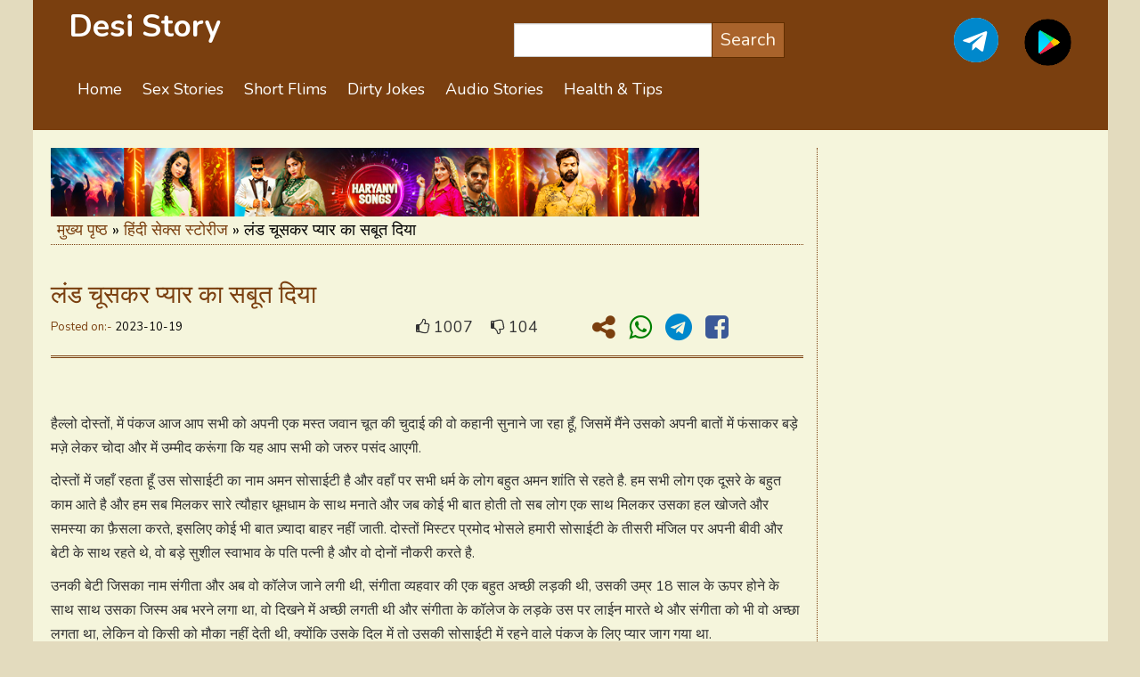

--- FILE ---
content_type: text/html; charset=UTF-8
request_url: https://www.desiadultstory.com/hindi-sex-stories/lund-chuskar-pyar-ka-saboot-diya-45/
body_size: 18465
content:
<!DOCTYPE html>
<html lang="en">
<head>
<link rel="shortcut icon" href="favicon.ico?v=2" type="image/x-icon">
<link rel="icon" href="favicon.ico?v=1" type="image/x-icon" />
<meta charset="utf-8">
<meta name="viewport" content="width=device-width, initial-scale=1.0">
<meta name="juicyads-site-verification" content="453c4dd360a0b4add6adb9fd6dab23e7">

<meta name="robots" content="follow, index" />
<meta property="og:locale" content="hi_IN" />
<meta property="og:type" content="website" />
<meta name="twitter:card" content="summary_large_image" />
<meta property="og:site_name" content="Desi Adult Story" />
<meta name="author" content="Desi Adult Story">
<title>लंड चूसकर प्यार का सबूत दिया</title><meta name="keywords" content=""/><meta name='description' content='
हैल्लो दोस्तों, में पंकज आज आप सभी को अपनी एक मस्त जवान चूत की चुदाई की वो कहानी सुनाने जा रहा हूँ, जिसमें मैंने उसको अपनी बातों में फंसाकर बड़े मज़े लेकर चोदा और में उम्मीद करूंगा कि यह आप सभी को जरुर'><link rel="canonical" href="https://www.desiadultstory.com/hindi-sex-stories/lund-chuskar-pyar-ka-saboot-diya-45/" /> <meta property="og:url" content="https://www.desiadultstory.com/hindi-sex-stories/lund-chuskar-pyar-ka-saboot-diya-45/" />
<base href="/">
<link href='https://fonts.googleapis.com/css?family=Nunito:400,300,700' rel='stylesheet' type='text/css'>
<link href="css/bootstrap.css?v=1" rel="stylesheet">
<link href="css/theme.css?v=4" rel="stylesheet">
<link href="css/bootstrap-responsive.css?v=1" rel="stylesheet">
<link rel="stylesheet" href="https://cdnjs.cloudflare.com/ajax/libs/font-awesome/4.7.0/css/font-awesome.min.css">

<style>
.submenu a:hover a:focus {color:#000 !important}
</style>


  <!-- Global site tag (gtag.js) - Google Analytics -->
  <script async src="https://www.googletagmanager.com/gtag/js?id=G-3DJHBVJSKM"></script>
  <script>
    window.dataLayer = window.dataLayer || [];
    function gtag(){dataLayer.push(arguments);}
    gtag('js', new Date());
  
    gtag('config', 'G-3DJHBVJSKM');                                    
  </script>                                                            
  
  <meta name="google-site-verification" content="KNEDBHz7vxaJJG-WFC4rlsvZUO-bXr-s7-2CVi20GeM" />
</head>
<body>
<div class="container box_shadow" style="background:#7a3f0f;">
  
  <!--header akg_ci_cd-->
  <div class="header" >
    <div class="wrap">
      <div class="container mt20">
            <div class="span6 fleft">
                <div class="fleft navbar-toggle collapsed dnone cnav" data-toggle="collapse" data-target="#collapsable-nav" aria-expanded="false">
                    <i class="fa fa-bars"></i>
                </div>
                <div class="fleft logo"> 
                    <a href="\" class="logo">Desi Story</a>
					<a href="/images/app-release.apk" download title="Download Our App" style="float: right;margin-top: -10px;width: 65px;" class="dekstop"><img src="/images/play.png" style="width:71%;"></a>
					<a href="javascript:;" onclick='window.open("https://t.me/DesiAdultStory");return false;' title="Join us on Telegram" style="float: right;margin-top: -9px;" class="dekstop"><i class="fa fa-telegram" style="font-size: 42px;color: #0088cc;background: #fff;border-radius: 50%;"></i></a>
			<div style="clear:both"></div>
                </div>
                 <nav id="header-nav dnone" class="navbar navbar-default">
                    <div class="container">
						<div class="navbar-header">
							<!-- Button to extend the menu -->
								<div class="collapse navbar-collapsed" id="collapsable-nav">
									 <ul class="nav sf-menu" style="width:100%;">
										<li class="fcl mnav"><a href="\" style="font-size: 18px;">Home</a></li>
	<!-- sub menu -->
<li class="fcl mnav sub-m"><a href="javascript:;" style="font-size: 18px;" class="pbt5">Sex Stories</a>
    <ul class="submenu" style="background: #7a3f0f;width: 200px;">
	<span class="mobile"><li class="fcl mnav" style="width:100%;padding-bottom:5px;"><a href="/virgin-sex-story/" style="font-size: 20px; background: #7a3f0f !important; color: #fff; padding: 10px; border-bottom: 1px solid;">वर्जिन सेक्स स्टोरी</a></li><li class="fcl mnav" style="width:100%;padding-bottom:5px;"><a href="/first-time-sex-stories/" style="font-size: 20px; background: #7a3f0f !important; color: #fff; padding: 10px; border-bottom: 1px solid;">फर्स्ट टाइम सेक्स स्टोरीज</a></li><li class="fcl mnav" style="width:100%;padding-bottom:5px;"><a href="/real-antarvasn-stories/" style="font-size: 20px; background: #7a3f0f !important; color: #fff; padding: 10px; border-bottom: 1px solid;">अन्तर्वासना स्टोरीज</a></li><li class="fcl mnav" style="width:100%;padding-bottom:5px;"><a href="/randi-ki-chudai/" style="font-size: 20px; background: #7a3f0f !important; color: #fff; padding: 10px; border-bottom: 1px solid;">रंडी की चुदाई</a></li><li class="fcl mnav" style="width:100%;padding-bottom:5px;"><a href="/biwi-ki-chudai/" style="font-size: 20px; background: #7a3f0f !important; color: #fff; padding: 10px; border-bottom: 1px solid;">बीवी की चुदाई</a></li><li class="fcl mnav" style="width:100%;padding-bottom:5px;"><a href="/travel-sex-stories/" style="font-size: 20px; background: #7a3f0f !important; color: #fff; padding: 10px; border-bottom: 1px solid;">ट्रेवल सेक्स स्टोरीज</a></li><li class="fcl mnav" style="width:100%;padding-bottom:5px;"><a href="/cousin-ke-sath-sex-stories/" style="font-size: 20px; background: #7a3f0f !important; color: #fff; padding: 10px; border-bottom: 1px solid;">कजिन के साथ सेक्स स्टोरीज</a></li><li class="fcl mnav" style="width:100%;padding-bottom:5px;"><a href="/boss-ke-sath-sex-stories/" style="font-size: 20px; background: #7a3f0f !important; color: #fff; padding: 10px; border-bottom: 1px solid;">बॉस के साथ सेक्स स्टोरीज</a></li><li class="fcl mnav" style="width:100%;padding-bottom:5px;"><a href="/desi-sex-kahani/" style="font-size: 20px; background: #7a3f0f !important; color: #fff; padding: 10px; border-bottom: 1px solid;">देसी सेक्स स्टोरीज</a></li><li class="fcl mnav" style="width:100%;padding-bottom:5px;"><a href="/gay-sex-stories/" style="font-size: 20px; background: #7a3f0f !important; color: #fff; padding: 10px; border-bottom: 1px solid;">गे सेक्स स्टोरीज</a></li><li class="fcl mnav" style="width:100%;padding-bottom:5px;"><a href="/hindi-sex-stories/" style="font-size: 20px; background: #7a3f0f !important; color: #fff; padding: 10px; border-bottom: 1px solid;">हिंदी सेक्स स्टोरीज</a></li><li class="fcl mnav" style="width:100%;padding-bottom:5px;"><a href="/group-sex-stories/" style="font-size: 20px; background: #7a3f0f !important; color: #fff; padding: 10px; border-bottom: 1px solid;">ग्रुप सेक्स स्टोरीज</a></li><li class="fcl mnav" style="width:100%;padding-bottom:5px;"><a href="/aunty-sex-stories/" style="font-size: 20px; background: #7a3f0f !important; color: #fff; padding: 10px; border-bottom: 1px solid;">आंटी सेक्स स्टोरीज</a></li><li class="fcl mnav" style="width:100%;padding-bottom:5px;"><a href="/sali-sex-stories/" style="font-size: 20px; background: #7a3f0f !important; color: #fff; padding: 10px; border-bottom: 1px solid;">साली सेक्स स्टोरीज</a></li><li class="fcl mnav" style="width:100%;padding-bottom:5px;"><a href="/teenage-girl-sex-stories/" style="font-size: 20px; background: #7a3f0f !important; color: #fff; padding: 10px; border-bottom: 1px solid;">टीनएज गर्ल सेक्स स्टोरीज</a></li><li class="fcl mnav" style="width:100%;padding-bottom:5px;"><a href="/teacher-sex-stories/" style="font-size: 20px; background: #7a3f0f !important; color: #fff; padding: 10px; border-bottom: 1px solid;">टीचर सेक्स स्टोरीज</a></li><li class="fcl mnav" style="width:100%;padding-bottom:5px;"><a href="/xxx-kahani/" style="font-size: 20px; background: #7a3f0f !important; color: #fff; padding: 10px; border-bottom: 1px solid;">XXX कहानी</a></li><li class="fcl mnav" style="width:100%;padding-bottom:5px;"><a href="/chudai-ki-kahani/" style="font-size: 20px; background: #7a3f0f !important; color: #fff; padding: 10px; border-bottom: 1px solid;">चुदाई की कहानी</a></li><li class="fcl mnav" style="width:100%;padding-bottom:5px;"><a href="/bhabhi-sex-stories/" style="font-size: 20px; background: #7a3f0f !important; color: #fff; padding: 10px; border-bottom: 1px solid;">भाभी सेक्स स्टोरीज</a></li><li class="fcl mnav" style="width:100%;padding-bottom:5px;"><a href="/family-sex-stories/" style="font-size: 20px; background: #7a3f0f !important; color: #fff; padding: 10px; border-bottom: 1px solid;">फॅमिली सेक्स स्टोरीज</a></li></span> <span class="dekstop"><li class="fcl mnav" style="display:inline-block; width:100%; border-bottom:1px solid #fff; padding:10px"><a href="/virgin-sex-story/" style="">वर्जिन सेक्स स्टोरी</a></li><li class="fcl mnav" style="display:inline-block; width:100%; border-bottom:1px solid #fff; padding:10px"><a href="/first-time-sex-stories/" style="">फर्स्ट टाइम सेक्स स्टोरीज</a></li><li class="fcl mnav" style="display:inline-block; width:100%; border-bottom:1px solid #fff; padding:10px"><a href="/real-antarvasn-stories/" style="">अन्तर्वासना स्टोरीज</a></li><li class="fcl mnav" style="display:inline-block; width:100%; border-bottom:1px solid #fff; padding:10px"><a href="/randi-ki-chudai/" style="">रंडी की चुदाई</a></li><li class="fcl mnav" style="display:inline-block; width:100%; border-bottom:1px solid #fff; padding:10px"><a href="/biwi-ki-chudai/" style="">बीवी की चुदाई</a></li><li class="fcl mnav" style="display:inline-block; width:100%; border-bottom:1px solid #fff; padding:10px"><a href="/travel-sex-stories/" style="">ट्रेवल सेक्स स्टोरीज</a></li><li class="fcl mnav" style="display:inline-block; width:100%; border-bottom:1px solid #fff; padding:10px"><a href="/cousin-ke-sath-sex-stories/" style="">कजिन के साथ सेक्स स्टोरीज</a></li><li class="fcl mnav" style="display:inline-block; width:100%; border-bottom:1px solid #fff; padding:10px"><a href="/boss-ke-sath-sex-stories/" style="">बॉस के साथ सेक्स स्टोरीज</a></li><li class="fcl mnav" style="display:inline-block; width:100%; border-bottom:1px solid #fff; padding:10px"><a href="/desi-sex-kahani/" style="">देसी सेक्स स्टोरीज</a></li><li class="fcl mnav" style="display:inline-block; width:100%; border-bottom:1px solid #fff; padding:10px"><a href="/gay-sex-stories/" style="">गे सेक्स स्टोरीज</a></li><li class="fcl mnav" style="display:inline-block; width:100%; border-bottom:1px solid #fff; padding:10px"><a href="/hindi-sex-stories/" style="">हिंदी सेक्स स्टोरीज</a></li><li class="fcl mnav" style="display:inline-block; width:100%; border-bottom:1px solid #fff; padding:10px"><a href="/group-sex-stories/" style="">ग्रुप सेक्स स्टोरीज</a></li><li class="fcl mnav" style="display:inline-block; width:100%; border-bottom:1px solid #fff; padding:10px"><a href="/aunty-sex-stories/" style="">आंटी सेक्स स्टोरीज</a></li><li class="fcl mnav" style="display:inline-block; width:100%; border-bottom:1px solid #fff; padding:10px"><a href="/sali-sex-stories/" style="">साली सेक्स स्टोरीज</a></li><li class="fcl mnav" style="display:inline-block; width:100%; border-bottom:1px solid #fff; padding:10px"><a href="/teenage-girl-sex-stories/" style="">टीनएज गर्ल सेक्स स्टोरीज</a></li><li class="fcl mnav" style="display:inline-block; width:100%; border-bottom:1px solid #fff; padding:10px"><a href="/teacher-sex-stories/" style="">टीचर सेक्स स्टोरीज</a></li><li class="fcl mnav" style="display:inline-block; width:100%; border-bottom:1px solid #fff; padding:10px"><a href="/xxx-kahani/" style="">XXX कहानी</a></li><li class="fcl mnav" style="display:inline-block; width:100%; border-bottom:1px solid #fff; padding:10px"><a href="/chudai-ki-kahani/" style="">चुदाई की कहानी</a></li><li class="fcl mnav" style="display:inline-block; width:100%; border-bottom:1px solid #fff; padding:10px"><a href="/bhabhi-sex-stories/" style="">भाभी सेक्स स्टोरीज</a></li><li class="fcl mnav" style="display:inline-block; width:100%; border-bottom:1px solid #fff; padding:10px"><a href="/family-sex-stories/" style="">फॅमिली सेक्स स्टोरीज</a></li></span>
    </ul>
</li>
<!-- sub menu end-->
<li class="fcl mnav"><a href="/short-films/" style="font-size: 18px;">Short Flims</a></li>
<li class="fcl mnav"><a href="/dirty-jokes/" style="font-size: 18px;">Dirty Jokes</a></li>
<li class="fcl mnav"><a href="/audio-stories/" style="font-size: 18px;">Audio Stories</a></li>
<li class="fcl mnav"><a href="/health-and-tips/" style="font-size: 18px;">Health & Tips</a></li>
                				     </ul>
								</div>
						</div>
                    </div>
                </nav>
            </div>
            <div class="span7 w725" style="margin-bottom: 0px;">
				<div class="span3 fright" style="margin-bottom:0px;">
					<div class="mobile">
						    <!--<p style=" width: 46%; float: left; margin-top: 7px; font-size: 16px; ">Join us on:</p>-->
						    <a href="javascript:;" onclick='window.open("https://t.me/DesiAdultStory");return false;' title="Join Us on Telegram"><i class="fa fa-telegram" style="font-size: 50px;color: #0088cc;margin-right: 25px;margin-left: 69px;background: #fff;border-radius: 50%;"></i></a>
                            <!--<p style=" width: 46%; float: left; margin-top: 7px; font-size: 16px; ">Download Our App:</p>-->
                            <a href="/images/app-release.apk" download title="Download App"><img src="/images/play.png" style="width:25%;"></a>
					</div>
		        </div>
                <div class="fleft span5">
                    <form class="navbar-form" action="/search.php">
                        <input type="text" name="s" value="" required style="border-radius: unset; padding: 8px;">
                        <button type="submit" class="" style="padding: 9px; margin-top: 5px; font-size: 20px; text-shadow: none; background: #a9632b; border: 1px solid #602e00; color: #fff5e6!important;margin-left: -5px;">Search</button>
                    </form>
                </div>
            </div>
      </div>
      <div class="container">
        <div class="span12" style="margin-bottom: 0px;">
          <nav id="main_menu">
            <div class="menu_wrap">
              <ul class="nav sf-menu">
					<li class="fcl mnav"><a href="\" style="font-size: 18px;">Home</a></li>
	<!-- sub menu -->
<li class="fcl mnav sub-m"><a href="javascript:;" style="font-size: 18px;" class="pbt5">Sex Stories</a>
    <ul class="submenu" style="background: #7a3f0f;width: 200px;">
	<span class="mobile"><li class="fcl mnav" style="width:100%;padding-bottom:5px;"><a href="/virgin-sex-story/" style="font-size: 20px; background: #7a3f0f !important; color: #fff; padding: 10px; border-bottom: 1px solid;">वर्जिन सेक्स स्टोरी</a></li><li class="fcl mnav" style="width:100%;padding-bottom:5px;"><a href="/first-time-sex-stories/" style="font-size: 20px; background: #7a3f0f !important; color: #fff; padding: 10px; border-bottom: 1px solid;">फर्स्ट टाइम सेक्स स्टोरीज</a></li><li class="fcl mnav" style="width:100%;padding-bottom:5px;"><a href="/real-antarvasn-stories/" style="font-size: 20px; background: #7a3f0f !important; color: #fff; padding: 10px; border-bottom: 1px solid;">अन्तर्वासना स्टोरीज</a></li><li class="fcl mnav" style="width:100%;padding-bottom:5px;"><a href="/randi-ki-chudai/" style="font-size: 20px; background: #7a3f0f !important; color: #fff; padding: 10px; border-bottom: 1px solid;">रंडी की चुदाई</a></li><li class="fcl mnav" style="width:100%;padding-bottom:5px;"><a href="/biwi-ki-chudai/" style="font-size: 20px; background: #7a3f0f !important; color: #fff; padding: 10px; border-bottom: 1px solid;">बीवी की चुदाई</a></li><li class="fcl mnav" style="width:100%;padding-bottom:5px;"><a href="/travel-sex-stories/" style="font-size: 20px; background: #7a3f0f !important; color: #fff; padding: 10px; border-bottom: 1px solid;">ट्रेवल सेक्स स्टोरीज</a></li><li class="fcl mnav" style="width:100%;padding-bottom:5px;"><a href="/cousin-ke-sath-sex-stories/" style="font-size: 20px; background: #7a3f0f !important; color: #fff; padding: 10px; border-bottom: 1px solid;">कजिन के साथ सेक्स स्टोरीज</a></li><li class="fcl mnav" style="width:100%;padding-bottom:5px;"><a href="/boss-ke-sath-sex-stories/" style="font-size: 20px; background: #7a3f0f !important; color: #fff; padding: 10px; border-bottom: 1px solid;">बॉस के साथ सेक्स स्टोरीज</a></li><li class="fcl mnav" style="width:100%;padding-bottom:5px;"><a href="/desi-sex-kahani/" style="font-size: 20px; background: #7a3f0f !important; color: #fff; padding: 10px; border-bottom: 1px solid;">देसी सेक्स स्टोरीज</a></li><li class="fcl mnav" style="width:100%;padding-bottom:5px;"><a href="/gay-sex-stories/" style="font-size: 20px; background: #7a3f0f !important; color: #fff; padding: 10px; border-bottom: 1px solid;">गे सेक्स स्टोरीज</a></li><li class="fcl mnav" style="width:100%;padding-bottom:5px;"><a href="/hindi-sex-stories/" style="font-size: 20px; background: #7a3f0f !important; color: #fff; padding: 10px; border-bottom: 1px solid;">हिंदी सेक्स स्टोरीज</a></li><li class="fcl mnav" style="width:100%;padding-bottom:5px;"><a href="/group-sex-stories/" style="font-size: 20px; background: #7a3f0f !important; color: #fff; padding: 10px; border-bottom: 1px solid;">ग्रुप सेक्स स्टोरीज</a></li><li class="fcl mnav" style="width:100%;padding-bottom:5px;"><a href="/aunty-sex-stories/" style="font-size: 20px; background: #7a3f0f !important; color: #fff; padding: 10px; border-bottom: 1px solid;">आंटी सेक्स स्टोरीज</a></li><li class="fcl mnav" style="width:100%;padding-bottom:5px;"><a href="/sali-sex-stories/" style="font-size: 20px; background: #7a3f0f !important; color: #fff; padding: 10px; border-bottom: 1px solid;">साली सेक्स स्टोरीज</a></li><li class="fcl mnav" style="width:100%;padding-bottom:5px;"><a href="/teenage-girl-sex-stories/" style="font-size: 20px; background: #7a3f0f !important; color: #fff; padding: 10px; border-bottom: 1px solid;">टीनएज गर्ल सेक्स स्टोरीज</a></li><li class="fcl mnav" style="width:100%;padding-bottom:5px;"><a href="/teacher-sex-stories/" style="font-size: 20px; background: #7a3f0f !important; color: #fff; padding: 10px; border-bottom: 1px solid;">टीचर सेक्स स्टोरीज</a></li><li class="fcl mnav" style="width:100%;padding-bottom:5px;"><a href="/xxx-kahani/" style="font-size: 20px; background: #7a3f0f !important; color: #fff; padding: 10px; border-bottom: 1px solid;">XXX कहानी</a></li><li class="fcl mnav" style="width:100%;padding-bottom:5px;"><a href="/chudai-ki-kahani/" style="font-size: 20px; background: #7a3f0f !important; color: #fff; padding: 10px; border-bottom: 1px solid;">चुदाई की कहानी</a></li><li class="fcl mnav" style="width:100%;padding-bottom:5px;"><a href="/bhabhi-sex-stories/" style="font-size: 20px; background: #7a3f0f !important; color: #fff; padding: 10px; border-bottom: 1px solid;">भाभी सेक्स स्टोरीज</a></li><li class="fcl mnav" style="width:100%;padding-bottom:5px;"><a href="/family-sex-stories/" style="font-size: 20px; background: #7a3f0f !important; color: #fff; padding: 10px; border-bottom: 1px solid;">फॅमिली सेक्स स्टोरीज</a></li></span> <span class="dekstop"><li class="fcl mnav" style="display:inline-block; width:100%; border-bottom:1px solid #fff; padding:10px"><a href="/virgin-sex-story/" style="">वर्जिन सेक्स स्टोरी</a></li><li class="fcl mnav" style="display:inline-block; width:100%; border-bottom:1px solid #fff; padding:10px"><a href="/first-time-sex-stories/" style="">फर्स्ट टाइम सेक्स स्टोरीज</a></li><li class="fcl mnav" style="display:inline-block; width:100%; border-bottom:1px solid #fff; padding:10px"><a href="/real-antarvasn-stories/" style="">अन्तर्वासना स्टोरीज</a></li><li class="fcl mnav" style="display:inline-block; width:100%; border-bottom:1px solid #fff; padding:10px"><a href="/randi-ki-chudai/" style="">रंडी की चुदाई</a></li><li class="fcl mnav" style="display:inline-block; width:100%; border-bottom:1px solid #fff; padding:10px"><a href="/biwi-ki-chudai/" style="">बीवी की चुदाई</a></li><li class="fcl mnav" style="display:inline-block; width:100%; border-bottom:1px solid #fff; padding:10px"><a href="/travel-sex-stories/" style="">ट्रेवल सेक्स स्टोरीज</a></li><li class="fcl mnav" style="display:inline-block; width:100%; border-bottom:1px solid #fff; padding:10px"><a href="/cousin-ke-sath-sex-stories/" style="">कजिन के साथ सेक्स स्टोरीज</a></li><li class="fcl mnav" style="display:inline-block; width:100%; border-bottom:1px solid #fff; padding:10px"><a href="/boss-ke-sath-sex-stories/" style="">बॉस के साथ सेक्स स्टोरीज</a></li><li class="fcl mnav" style="display:inline-block; width:100%; border-bottom:1px solid #fff; padding:10px"><a href="/desi-sex-kahani/" style="">देसी सेक्स स्टोरीज</a></li><li class="fcl mnav" style="display:inline-block; width:100%; border-bottom:1px solid #fff; padding:10px"><a href="/gay-sex-stories/" style="">गे सेक्स स्टोरीज</a></li><li class="fcl mnav" style="display:inline-block; width:100%; border-bottom:1px solid #fff; padding:10px"><a href="/hindi-sex-stories/" style="">हिंदी सेक्स स्टोरीज</a></li><li class="fcl mnav" style="display:inline-block; width:100%; border-bottom:1px solid #fff; padding:10px"><a href="/group-sex-stories/" style="">ग्रुप सेक्स स्टोरीज</a></li><li class="fcl mnav" style="display:inline-block; width:100%; border-bottom:1px solid #fff; padding:10px"><a href="/aunty-sex-stories/" style="">आंटी सेक्स स्टोरीज</a></li><li class="fcl mnav" style="display:inline-block; width:100%; border-bottom:1px solid #fff; padding:10px"><a href="/sali-sex-stories/" style="">साली सेक्स स्टोरीज</a></li><li class="fcl mnav" style="display:inline-block; width:100%; border-bottom:1px solid #fff; padding:10px"><a href="/teenage-girl-sex-stories/" style="">टीनएज गर्ल सेक्स स्टोरीज</a></li><li class="fcl mnav" style="display:inline-block; width:100%; border-bottom:1px solid #fff; padding:10px"><a href="/teacher-sex-stories/" style="">टीचर सेक्स स्टोरीज</a></li><li class="fcl mnav" style="display:inline-block; width:100%; border-bottom:1px solid #fff; padding:10px"><a href="/xxx-kahani/" style="">XXX कहानी</a></li><li class="fcl mnav" style="display:inline-block; width:100%; border-bottom:1px solid #fff; padding:10px"><a href="/chudai-ki-kahani/" style="">चुदाई की कहानी</a></li><li class="fcl mnav" style="display:inline-block; width:100%; border-bottom:1px solid #fff; padding:10px"><a href="/bhabhi-sex-stories/" style="">भाभी सेक्स स्टोरीज</a></li><li class="fcl mnav" style="display:inline-block; width:100%; border-bottom:1px solid #fff; padding:10px"><a href="/family-sex-stories/" style="">फॅमिली सेक्स स्टोरीज</a></li></span>
    </ul>
</li>
<!-- sub menu end-->
<li class="fcl mnav"><a href="/short-films/" style="font-size: 18px;">Short Flims</a></li>
<li class="fcl mnav"><a href="/dirty-jokes/" style="font-size: 18px;">Dirty Jokes</a></li>
<li class="fcl mnav"><a href="/audio-stories/" style="font-size: 18px;">Audio Stories</a></li>
<li class="fcl mnav"><a href="/health-and-tips/" style="font-size: 18px;">Health & Tips</a></li>
              </ul>
            </div>
          </nav>
        </div>
      </div>
      

        
      </div>
      
    </div>
  </div>
  <!--//header-->
<!--page_container-->


<div class="container box_shadow">
    <div class="page_container">
        <br/>   
        <div class="wrap">
            <div class="row">
                <div class="span11 br">
                <div class="wrap">
                    <a href="https://www.youtube.com/watch?v=ufx9lJO5qE4" target="_blank"><img src="/images/haryani-song-banner-1.jpg" width="728" height="90" border="0" /></a>
                </div>
                    <div class="wrap recent_gal_block pad-r" >
                        <h2 class='clss' style='border-bottom: 1px dotted #7a3f0f;'><a href='\'>मुख्य पृष्ठ</a><span style='color:#000'>  » <a href='/hindi-sex-stories/'>हिंदी सेक्स स्टोरीज</a> » लंड चूसकर प्यार का सबूत दिया</span></h2>
                        <br/>
                        <h1 class="clss2" style="font-size: 28px;margin-bottom: 5px;">लंड चूसकर प्यार का सबूत दिया</h1> 
					 
                        <!--<h5 class="clss3" style="border-bottom: 3px double #7a3f0f;">Posted on:- <span style="color:#000">2023-10-19</span></h5>--> 
						<div class="clss3" style="border-bottom: 3px double #7a3f0f;"> 
							<div class="likdiv">
								Posted on:- <span style="color:#000">2023-10-19</span>
							</div>
							<div class="likdiv">
								<div style="width:50%;float:left">
									<ul class="story-meta-rating fleft">
                                            <li class="pull-right dis-like-con" style="padding:5px;color:#333;margin-right: 10px;font-size: 18px;cursor:pointer" onclick="voteMe('down')">
                                                <i class="fa fa-thumbs-o-down"></i>
                                                <span class="tumbsvotes downv">104</span>
                                            </li>
                                            <li class="pull-right like-con" style="padding:5px;color:#333;margin-right: 10px;font-size: 18px; cursor:pointer" onclick="voteMe('up')">
                                                <i class="fa fa-thumbs-o-up"></i>
                                                <span class="tumbsvotes upv">1007</span>
                                            </li>
                                    </ul>
								</div>
								<div style="width:50%;float:left">
									<div>
										<a class="share-ic" title="Share" href="javascript:;">
											<i class="fa fa-share-alt"></i>
										</a>
										<a class="share-ic wh" href="https://api.whatsapp.com://send?text=" data-action="share/whatsapp/share" title="Share on Whatsapp" target="_blank">
											<i class="fa fa-whatsapp"></i>
                    	                </a>
										<a class="share-ic tel" target="_blank" href="https://t.me/share/url?url=" title="Share on Telegram">
											<i class="fa fa-telegram"></i>
                                	    </a>
										<a class="share-ic fb" href="https://www.facebook.com/sharer/sharer.php?u=&amp;quote=लंड चूसकर प्यार का सबूत दिया" target="_blank" title="Share on Facebook">
                                            <i class="fa fa-facebook-square"></i>
                                        </a>
									</div>
								</div>
								<div style="clear:both;"></div>
							</div>
							<div style="width:33%;float:left">
							</div>
							<div style="clear:both;margin-bottom:5px;"></div>
						</div>
                        <br>
						                        <br>

						<div class="clss4">
							<div class="entry-content">
<p>हैल्लो दोस्तों, में पंकज आज आप सभी को अपनी एक मस्त जवान चूत की चुदाई की वो कहानी सुनाने जा रहा हूँ, जिसमें मैंने उसको अपनी बातों में फंसाकर बड़े मज़े लेकर चोदा और में उम्मीद करूंगा कि यह आप सभी को जरुर पसंद आएगी.</p>
<p>दोस्तों में जहाँ रहता हूँ उस सोसाईटी का नाम अमन सोसाईटी है और वहाँ पर सभी धर्म के लोग बहुत अमन शांति से रहते है. हम सभी लोग एक दूसरे के बहुत काम आते है और हम सब मिलकर सारे त्यौहार धूमधाम के साथ मनाते और जब कोई भी बात होती तो सब लोग एक साथ मिलकर उसका हल खोजते और समस्या का फ़ैसला करते, इसलिए कोई भी बात ज़्यादा बाहर नहीं जाती. दोस्तों मिस्टर प्रमोद भोसले हमारी सोसाईटी के तीसरी मंजिल पर अपनी बीवी और बेटी के साथ रहते थे, वो बड़े सुशील स्वाभाव के पति पत्नी है और वो दोनों नौकरी करते है.</p>
<p>उनकी बेटी जिसका नाम संगीता और अब वो कॉलेज जाने लगी थी, संगीता व्यहवार की एक बहुत अच्छी लड़की थी, उसकी उम्र 18 साल के ऊपर होने के साथ साथ उसका जिस्म अब भरने लगा था, वो दिखने में अच्छी लगती थी और संगीता के कॉलेज के लड़के उस पर लाईन मारते थे और संगीता को भी वो अच्छा लगता था, लेकिन वो किसी को मौका नहीं देती थी, क्योंकि उसके दिल में तो उसकी सोसाईटी में रहने वाले पंकज के लिए प्यार जाग गया था.</p>
<p>दोस्तों पंकज जो दूसरी मंजिल पर रहता था, वो अपने माँ बाप की दूसरी औलाद था. पंकज 25 साल का था और वो अपनी पढ़ाई पूरी करके अब नौकरी ढूंढ रहा था और वो अच्छी नौकरी मिलने तक कोई ऐसे वैसे नौकरी नहीं करना चाहता था.</p>
<p>पंकज कई दिनों से देख रहा था कि संगीता उसको आते जाते देखती थी, जब वो किसी के साथ बिल्डिंग के नीचे खड़ी होकर बात करती थी और पंकज अपनी बालकनी में आ जाता तो वो उसको नज़र चुराकर देखती और अब पंकज भी संगीता को देखने लगा था, क्योंकि पंकज को भी संगीता पसंद थी और कई दिनों तक यह सिलसिला ऐसे ही चलता रहा.</p>
<p>अब पंकज संगीता को देखकर स्माईल भी करने लगा और धीरे धीरे संगीता भी अब उसकी स्माईल का जवाब देने लगी थी, पंकज अब संगीता से बात करना चाहता था, लेकिन उसको मौका ही नहीं मिल रहा था और संगीता भी पंकज से बात करना चाहती थी, लेकिन वो शरम की वजह से नहीं कर पा रही थी.</p>
<p>फिर एक दिन संगीता से मिलने की पंकज ने पूरी तैयारी की, वो जानता था कि दोपहर के समय सोसाईटी में एकदम सन्नाटा रहता है, इसलिए उसने संगीता को दोपहर के समय मिलने का फ़ैसला लिया. उस दिन पंकज बाल्कनी में खड़ा था और तभी कुछ देर बाद उसको संगीता बिल्डिंग के दरवाजे से अंदर आती दिखी तो वो जल्दी से अपने घर से बाहर निकलकर खड़ा हुआ करीब दो मिनट के बाद उसको संगीता के आने की आहट हुई और जैसे ही संगीता ऊपर आई तो उसने पंकज को देखा संगीता की धड़कन अब तेज़ हुई और संगीता कुछ बोल ही नहीं पा रही थी.</p>
<p>अब संगीता को इस दुविधा में देखकर पंकज हल्के से मुस्कुराकर बोला कि हैल्लो संगीता कैसी हो तुम? तो संगीता शरमाते हुए बोली हैल्लो पंकज में ठीक हूँ और तुम कैसे हो? पंकज संगीता के पास आकर बोला जब तक तुझे नहीं देखा ठीक नहीं था, लेकिन अब ठीक हूँ संगीता मुझे तुमसे एक बात कहनी है, में तुमसे बहुत मोहब्बत करता हूँ और में तुमको मेरी माशूका बनाना चाहता हूँ, क्या तुम भी मुझे चाहती हो संगीता? तो पंकज की बात सुनकर संगीता शरमाने लगी और पंकज की बात से उसकी धड़कन तेज हुई और अब वो नीचे देखकर बोली पंकज यह तुम क्या बोल रहे हो? मुझे कुछ समझ में नहीं आ रहा है.</p>
<p>अब पंकज संगीता के और पास आकर उसका हाथ हल्के से थामते हुए बोला कि संगीता तुम ऐसी नादान मत बनो, क्यों तुम भी तो मुझे चाहती हो ना? तो पंकज के हाथ पकड़ने से संगीता बहुत डर गई, वैसे वो भी पंकज को चाहती थी, लेकिन ऐसे अचानक अपने प्यार का इज़हार कैसे करती? अपना हाथ छुड़ाने की कोशिश करते हुए वो बोली प्लीज़ पंकज तुम मेरा हाथ अब छोड़ो ना, देखो यहाँ पर कोई भी आ सकता है, प्लीज मेरा हाथ छोड़ो.</p>
<p>दोस्तों पंकज को पता था कि इस वक़्त कोई नहीं आता, इसलिए वो बिल्कुल बिंदास था, संगीता जैसे हाथ छुड़ाने की कोशिश करने लगी, पंकज उसका हाथ और कसकर पकड़कर उसके और पास आ गया और अब वो उसकी कमर में एक हाथ डालते हुए बोला कि अरे हाथ क्यों खींच रही है तू? में तेरा दीवाना हो गया हूँ, तू पहले मेरी बात का जवाब दे और मेरा प्यार कबूल कर.</p>
<p>फिर संगीता अब पूरी तरह डर गई और वो हाथ छुड़ाने की कोशिश करते हुए बोली पंकज यह क्या कर रहे हो तुम? वो अब बहुत डर गई थी, वैसे संगीता ज़रा भोली और शर्मीली लड़की थी, लेकिन अपनी सहेलियों की चुदाई की बातें सुनकर उसके दिल में भी अब अपनी चूत की चुदाई की उमंग जाग उठी थी और वैसे पंकज उससे उम्र और अनुभव में संगीता से बहुत बड़ा था, वो संगीता जैसे भोली लड़की के साथ मस्ती करने के मूड में था. अब संगीता के मुहं से कोई जवाब ना पाकर पंकज हल्के से संगीता के बूब्स पर हाथ फेरते हुए बोला कि संगीता में तुझसे शादी करना चाहता हूँ और में तुझे हमेशा बहुत खुश रखूँगा.</p>
<p>अब अपनी छाती पर पहली बार ऐसे खुली जगह में मर्द का हाथ महसूस करते ही संगीता के पूरे जिस्म में एक करंट दौड़ने लगा और पूरे जिस्म में सरसराहट फैल गई. संगीता पर एक अजीब सी मस्ती छा गई और वो उसी मस्ती में बोली पंकज देख में भी तुझे प्यार करती हूँ और मुझे पूरा यकीन है कि तू मुझे बहुत खुश रखेगा, प्लीज़ अब मुझे जाने दे कोई हमे यहाँ देखेगा तो मेरी बड़ी बदमानी होगी.</p>
<p>अब पंकज हल्के से संगीता के बूब्स पर अपना एक हाथ घूमाते हुए बोला अगर तू जानती है कि में तुझे खुश रखूँगा तो क्यों तू खुले दिल से मेरा प्यार नहीं अपनाती? अब भी वो चुप रही और बूब्स दबाने से संगीता को बड़ा मज़ा आता है, लेकिन वो बहुत शरमाती भी है, पंकज की बातें सुनकर संगीता बड़ी खुश हुई, लेकिन डर से उसका दिल और ज़ोर से धड़कने लगा और बूब्स को दबाने से वो धीरे से चीखते हुए बोली, आह्ह्ह्ह पंकज मुझे बड़ा दर्द हो रहा है तुम क्यों दबा रहे हो? प्लीज़ तुम अब मुझे जाने दो.</p>
<p>फिर पंकज समझा कि संगीता शरम से इनकार कर रही थी, वो संगीता के बूब्स हल्के मसलते हुए उसके गाल को किस करते हुए बोला संगीता तू क्यों मुझे इतना तड़पा रही है? और अब पंकज के किस से संगीता पूरी तरह हड़बड़ा गई और पंकज को धक्का देकर दूर करके वो बोली उम्म्म मुझे छोड़ो प्लीज़ और पंकज से दूर होकर संगीता जैसे ही जाने लगी तो पंकज उसका हाथ पकड़ते हुए बोला अच्छा संगीता एक काम करो मुझे आज शाम को मेरे घर पर मिलकर बताओ कि तुझे में क्यों पसंद नहीं? क्यों आज तुम मुझसे मिलने आओगी ना मेरी रानी?</p>
<p>पंकज से हाथ छुड़ाते हुए संगीता बोली नहीं में नहीं आउंगी, लेकिन पंकज की धमकी से डरकर उसने कहा प्लीज़ मुझे कुछ सोचने का समय दो, में तुमको सोचकर बताउंगी और इतना कहकर संगीता वहाँ से निकल गई, वो पंकज को बहुत चाहती थी और जब पंकज ने उसको अपनी बाहों में लिया तो उसको बड़ा अच्छा लगा और उस दिन संगीता पंकज के बारे में सोचने लगी और अब दोबारा पंकज उसको कहीं भी अकेले में ना पकड़ ले और अब उसके दिमाग़ में पंकज बस गया था.</p>
<p>अब पंकज हफ्ते में दो तीन बार संगीता को ऐसे पकड़कर उसका जिस्म मसलते हुए प्यार का इज़हार माँगता और संगीता हर बार कोई ना कोई बहाना बनाकर वहाँ से भाग जाती और यह सिलसिला करीब दो सप्ताह तक लगातार चलता रहा, लेकिन संगीता अब भी अपनी तरफ से कोई जवाब नहीं दे रही थी. अब इस बात का फ़ैसला करने का इरादा पंकज ने बनाया, पंकज भी संगीता के मस्त जिस्म के बारे में सोचकर अपना लंड सहलाता था.</p>
<p>फिर एक शाम को जब वो घर आ रहा था तो उसने बिल्डिंग के पीछे वाले रोड से संगीता को आते देखा, बिल्डिंग के पीछे बहुत अंधेरा था और उस रोड के साईड में बहुत झाड़ियाँ भी थी, संगीता अपने आप से कुछ बोलती आ रही थी और पंकज अचानक उसके सामने खड़ा हो गया और पंकज को देखकर वो एकदम रुक गई और उसका दिल ज़ोर से धड़कने लगा.</p>
<p>पंकज मुस्कुराकर बोला अरे संगीता तुम कैसी हो? और इस वीरान जगह पंकज को अपने सामने देखकर संगीता कुछ बोल ही नहीं पाई और अपने जिस्म पर पंकज का स्पर्श क्या है वो जानती थी और अब वो यहाँ पर ज्यादा देर रुकी तो पंकज क्या कर सकता था और उसका कोई भरोसा भी नहीं था, इसलिए पंकज को साईड में करके पंकज की बात का जवाब दिए बिना संगीता जल्दी-जल्दी वहां से चलने लगी.</p>
<p>तभी पंकज ने संगीता का हाथ पकड़ते हुए उसको रोड के साईड में ले जाकर कहा, अरे संगीता इतना क्यों डर रही है? तू मुझसे क्यों भाग रही है? संगीता अब और भी डरते हुए उससे छूटने की कोशिश करके बोली प्लीज मुझे अब जाने दो, में तुमसे कोई बात नहीं करना चाहती, प्लीज़ मुझे जाने दो. अब संगीता को अपनी बाहों में भरकर पंकज बोला क्यों, लेकिन संगीता? मेरा गुनाह क्या है तुम यह तो बताओ? में तुझे दिलो जान से प्यार करता हूँ.</p>
<p>दोस्तों संगीता को वैसे बड़ा अच्छा लगा पंकज की बाहों में आना, उसकी बातें और उसका हाथ अपने जिस्म पर लगाना. फिर वो बोली मैंने बोला ना पंकज में तुमसे कितनी छोटी हूँ, इसलिए मुझे डर लगता है और अब मुझे जाने दो.</p>
<p>अब पंकज संगीता को ज्यादा अंदर ले गया, उस जगह कोई नहीं देख सकता और संगीता को अपनी बाहों में भरकर उसके गाल चूमकर बोला कि संगीता में तुझ पर प्यार बरसा रहा हूँ और तू मुझसे दूर भाग रही है.</p>
<p>फिर गाल चूमने से संगीता हड़बड़ाते हुए पंकज को हल्का सा धक्का देकर उसको दूर करके बोली उम्म्म प्लीज़ छोड़ो मुझे नहीं पंकज यह नहीं हो सकता, दूर रहो ना प्लीज़ पंकज मुझे डर लगता है, संगीता के धक्के से पंकज ज़रा थोड़ा सा दूर हुआ, लेकिन फिर उसको पकड़कर गाल पर किस करके संगीता के बूब्स पर हाथ रखते हुए वो बोला संगीता में जानता हूँ कि तू भी मुझे प्यार करती है, लेकिन बताने से शरमा रही है, संगीता अभी प्यार की शुरुआत नहीं हुई तू सीधे शादी की बात तक पहुंच गई, क्या तेरा सुहागरात मनाने का इरादा है? तो सुहागरात की बातें सुनकर संगीता का चेहरा शरम से लाल हो गया, वो कुछ बोल ही नहीं पाई और संगीता की दुविधा का फ़ायदा उठाते हुए पंकज उसके शर्ट के दो बटन खोलकर उसकी ब्रा पर हाथ रखते हुए बोला कि देख में तुझसे बहुत प्यार करता हूँ मेरी रानी. संगीता रानी देख तेरा दिल मेरे लिए कितना ज़ोर से धड़क रहा है, तेरे इस दिल में मेरे लिए प्यार है.</p>
<p>अब अपनी शर्ट के अंदर ब्रा के ऊपर पंकज के हाथ का स्पर्श होते ही संगीता का दिल और ज़ोर से धड़का और उसको गुदगुदी भी होने लगी और उसका जिस्म कांपने लगा और अब भी जब संगीता ने कोई जवाब नहीं दिया तो पंकज को बड़ा गुस्सा आया, वो किसी भी तरह से इस कमसिन लड़की को चोदना चाहता था, इसलिए दिल में संगीता को गालियाँ देते हुए बूब्स को दबाकर बोला संगीता रानी तुम क्यों मेरे प्यार से इनकार कर रही हो?</p>
<p>इस बात से संगीता खुश हो गई. उसको यकीन हुआ कि पंकज उससे सच्चा प्यार करता है और अपने जिस्म पर चल रहा पंकज का हाथ उसको बड़ा अच्छा लगा और वो कहने लगी ऑश पंकज उफ़फ्फ़ क्या कर रहे हो तुम? आह्ह्हह्ह्ह्ह पंकज मुझे उस दिन के बाद से तुम्हारा ख़याल बार बार आया था और पंकज में उस दिन से हर पल तुमको बहुत याद करती हूँ. अब संगीता के इस जवाब से पंकज समझा कि संगीता उसकी बातों में फंस गई और यह बात जानकर पंकज अब संगीता के शर्ट के सब बटन खोलकर झुककर बूब्स को चूमते हुए बोला संगीता मुझ पर भरोसा रख रानी अब तो संगीता पंकज को ना शर्ट खोलने से रोक रही थी और ना ही अपने बूब्स को मसलने से.</p>
<p>उसको अब अच्छा लग रहा था, उसको बस डर था कि कोई उनको ना देखे, इसलिए पंकज को दूर करने की नाकाम कोशिश करते हुए वो बोली मुझे नहीं मालूम पंकज प्लीज़ मुझे छोड़ो कोई हमे देख लेगा. फिर पंकज बोला कि कोई नहीं देखेगा, यहाँ पर इस वक़्त कोई नहीं आता है और ब्रा के ऊपर से संगीता के बूब्स को वो दबा रहा था, जिससे संगीता गरम होने लगी और अब एक मोटे पेड़ से संगीता को सटाकर पंकज उसके बूब्स को मसलते हुए अपना लंड उसकी चूत पर हल्के से रगड़ते हुए बोला कि संगीता में तुझे बहुत प्यार दूँगा मेरी रानी.</p>
<p>अब संगीता को बहुत मज़ा आने लगा और बार-बार बूब्स दबाने से उसको गुदगुदी भी होती और अब पंकज से अपनी चूत पर गरम लंड को रगड़ाने से वो और गरम होकर बोली, उम्म्म पंकज यह क्या कर रहा है? प्लीज़ मुझे जाने दो में तुमसे बाद में मिलूँगी, प्लीज़ मुझे अभी जाने दो. फिर पंकज भी सोचने लगा कि इसको अब ज़्यादा तंग किया तो कहीं यह नाराज़ ना हो जाए, लेकिन फिर भी उसके जिस्म से खेलते हुए वो बोला कि ठीक है, लेकिन तुझसे प्यार का इज़हार होने के बाद में तुझे जाने दूँगा, संगीता मुझे तुझसे अकेले में मिलकर बहुत सी बातें करनी है, तुझे कब फ़ुर्सत मिलेगी?</p>
<p>फिर वो बोली नहीं पंकज में तुमसे नहीं मिलूंगी, मुझे डर लगता है तुमसे अकेले मिलने में, प्लीज़ अब जाने दो मुझे. फिर संगीता का यह नाटक देखकर पंकज को गुस्सा आया, लेकिन अपने आप पर काबू रखकर उसने ब्रा को हटाकर संगीता के बूब्स नंगे किए.</p>
<p>संगीता के गोरे टाईट बूब्स देखकर पंकज खुश होकर निप्पल को मसलते हुए बोला कि संगीता अगर तूने प्यार का इज़हार और कल मिलने का वादा नहीं किया तो में तुझे अब यहीं पर नंगी करूँगा, अब सोच तुझे क्या चाहिए? इतना कहकर पंकज एक निप्पल को चूसने लगा.</p>
<p>फिर संगीता को अपने निप्पल चुसवाने से गुदगुदी होती, लेकिन अब उसका जिस्म और गरम होने लगा और वो सिसकियाँ लेते हुए बोली उम्म आह्ह्ह्हह पंकज़ नहीं, प्लीज़ मुझे छोड़ो ना पंकज में अब हार गई, हाँ में तुमसे प्यार करती हूँ, प्लीज़ देख मैंने तेरी बात मान ली अब जाने दे मुझे. फिर संगीता की बात सुनकर पंकज बहुत खुश हुआ और बूब्स को किस करके एक निप्पल को चूसते हुए पंकज बोला, ओहह धन्यवाद डार्लिंग में भी तुझसे बहुत प्यार करता हूँ.</p>
<p>फिर संगीता कहने लगी कि मेरे दिल में सिर्फ़ तुम ही तुम हो, पंकज में कल तुमसे मिलूंगी, में दोपहर को दो बजे तेरे घर पर आ जाउंगी, प्लीज़ पंकज अब मुझे छोड़ो ना. अब संगीता के बूब्स मसलकर चूमते हुए पंकज उसके हाथ चूमने लगा और संगीता भी गरम होकर अपनी छाती को पंकज के हाथ पर दबाते हुए उसके गले में हाथ डालकर किस का जवाब देने लगी.</p>
<p>संगीता की चूत पर लंड रगड़ते हुए पंकज उसको चूमकर बोला कि संगीता क्यों आएगी ना मेरी रानी? संगीता बोली हाँ आउंगी में ज़रूर आउंगी पंकज, लेकिन प्लीज़ अब छोड़ो ना मुझे में घर पर लेट हो गई तो माँ मुझ पर बहुत चिल्लाएगी. अब स्कर्ट के नीचे से उसकी नंगी जांघ को सहलाते हुए वो बोला अच्छा मेरी रानी अब एक किस दो जिसके सहारे मेरी आज की रात गुज़रे.</p>
<p>दोस्तों संगीता को अब यहाँ पर बहुत डर लग रहा था, लेकिन मज़ा भी बहुत आ रहा था, वो असल में चाहती थी कि पंकज उसका जिस्म मसले और पंकज को किस करने की बात से शरमाते हुए वो बोली उम्म पंकज प्लीज ज़िद मत करो, मुझे जाने दो.</p>
<p>पंकज अब ज़िद पकड़कर बैठा था और संगीता की जांघ और नंगे बूब्स को मसलते हुए उसको और गरम करते हुए पंकज बोला जाने दूँगा रानी पहले तुझसे प्यार तो जताने दे, तेरे जैसी गर्लफ्रेंड तो नसीब वालों को मिलती है. संगीता फिर से पंकज का हाथ पकड़कर बोली पंकज अगर तुम मुझे प्यार करते हो तो प्लीज़ मुझे जाने दो, देखो मुझे बहुत डर लग रहा है. मैंने तेरी बात मानी ना, तो प्लीज़ मुझे जाने दो.</p>
<p>अब संगीता की जांघो पर हाथ फेरते हुए वो उसकी चूत को पेंटी के ऊपर से हल्के सहलाते हुए पंकज बोला अरे रानी डरेगी तो मज़ा कैसे लेगी, देखो में हूँ ना तो डरना नहीं समझी तू मुझे किस करके चली जा, लेकिन तुझे क्यों इतनी जल्दी जाना है? क्या तुझे मेरा साथ अच्छा नहीं लग रहा? अब पंकज चूत को सहलाते हुए बूब्स को बार-बार चूसने लगा, संगीता को अपनी चूत गीली होने का अहसास हुआ और उसके जिस्म में बड़ी गरमी भर गई.</p>
<p>पंकज के मसलने से उस पर एक नशा सा छा गया और वो पंकज को बाहों में भरते हुए बोली उम्म पंकज मुझे बड़ा अच्छा लग रहा है, में भी तुमसे दूर होना नहीं चाहती मैंने वादा किया है ना तुझे कि में कल आ जाउंगी तो ज़रूर आउंगी, अभी मुझे जाने दे पंकज और संगीता तो गरम थी ही, लेकिन पंकज की हरकतों से वो डर रही थी कि कहीं उसको यहीं पर नंगी ना कर दे.</p>
<p>पंकज को अपने बदन पर खींचकर संगीता मादक स्वर में बोली हाँ पंकज में भी तेरे साथ बहुत सारा वक़्त गुजारना चाहती हूँ, लेकिन प्लीज़ मेरी मजबूरी समझ, मुझे बहुत देरी हो रही है और माँ ने पूछा तो में क्या जवाब दूँगी?</p>
<p>पंकज बोला में हमेशा के लिए तुझे मेरी बाहों में भरकर रखना चाहता हूँ मेरी रानी संगीता, प्लीज़ रूको ना थोड़ा समय मेरा दिल अभी भरा नहीं रानी, पंकज अब संगीता के बूब्स और निप्पल खींचने लगा, जिससे संगीता और गरम हो रही थी और दिल ही दिल में वो कहता है साली हरामी लड़की एक बार मेरे हाथ से नंगी हो जा फिर देख में तुझसे क्या क्या करवाता हूँ? अब संगीता आहे भरते हुए पंकज से ज़्यादा चिपकते हुए बोली पंकज मुझे भी तुमसे दूर होने का दिल नहीं होता है, लेकिन यहाँ पर किसी के आने का डर लग रहा है.</p>
<p>फिर संगीता की स्कर्ट को पूरा ऊपर करके उसकी नंगी जांघे और छोटी पेंटी को देखकर पंकज और खुश होकर नीचे बैठकर जांघ चाटकर बोला अरे मेरी रानी यहाँ पर कोई नहीं आता और वैसे भी हम कोने में खड़े है, तू बिल्कुल भी मत घबरा बस मेरे साथ जवानी का मज़ा ले, तो अपनी जांघे चटवाकर संगीता भी मज़ा लेकर पंकज से और चिपकने लगी, उसको ऐसा कभी महसूस नहीं हुआ था, जब पंकज पेंटी के ऊपर से उसकी चूत चूमता तो संगीता बेहाल होकर कमर आगे करके चूत पंकज के मुहं पर दबाकर बोली, ऊईईईईइ उम्म्म्ममम यह क्या कर रहे हो? मुझे अजीब सा लग रहा है और अब बस करो पंकज मुझे जाने दो, कल में आउंगी ना अभी तो जाने दो मुझे.</p>
<p>अब पंकज खड़ा होकर संगीता को पीछे से पकड़कर उसकी गांड पर लंड को रगड़ते हुए दोनों हाथ से उसके बूब्स को दबाते हुए बोला संगीता क्या तू सिर्फ़ पंकज-पंकज बोलेगी या आगे भी कुछ कहेगी? पंकज की इस हरकत से संगीता और ही मदहोश होकर आँखे बंद करके, बोली उउंम्म हाँ पंकज तू मुझे आज बहुत खुशी दे रहा है और ऐसा मज़ा तो पहले कभी नहीं मिला. अब वो अपना तगड़ा लंड संगीता की गांड पर घिसते हुए उसके बूब्स को ज़ोर से दबाने लगा.</p>
<p>फिर पंकज की हरकतो से संगीता को बहुत अच्छा लग रहा था और उसके जिस्म पर नशा चड़ रहा था. पंकज के लंड के छूने से उसके पूरे बदन में आग लगी थी और अब वो अपने बूब्स पर लगे पंकज के हाथ वहीं पर थामते हुए बोली पंकज मेरे दिल में सिर्फ़ तुम ही तुम हो और आज दुनिया में मेरे लिए तुमसे बढ़कर कोई नहीं है, लेकिन इस जवाब से पंकज का दिल नहीं भरा वो और ज़्यादा कुछ सुनना चाहता था, इसलिए अब पीछे से उसने संगीता की स्कर्ट को उठाकर पेंटी के ऊपर से अपना लंड संगीता की गांड पर रगड़ते हुए संगीता को और ही ज़्यादा गरम करते हुए सोचा कि साली कैसे तड़प रही है?</p>
<p>अब स्कर्ट को उठाने और पंकज का लंड पेंटी के ऊपर से गांड पर छूने से संगीता डरकर स्कर्ट को नीचे करते हुए घबराहट से बोली, पंकज यह क्या कर रहे हो? तुम मेरा स्कर्ट क्यों उठा रहे हो? प्लीज़ अब मुझे जाने दो. अब पंकज लंड रगड़ते हुए बोला तुझे मेरा प्यार दिखा रहा हूँ रानी, क्योंकि तू मुझे नहीं बता रही है कि तू मुझसे कितना प्यार करती है में दिखा रहा हूँ कि मुझे तुझसे कितना प्यार है.</p>
<p>फिर संगीता बार-बार अपनी स्कर्ट को नीचे करने की कोशिश कर रही थी, लेकिन पंकज उसको कामियाब नहीं होने दे रहा था और अब संगीता की कमर तक स्कर्ट को उठाकर पंकज संगीता की गांड पर लंड रगड़ने लगा, जिसकी वजह से अब संगीता आवाज धीमी करके बोली, उम्ममम्म नहीं पंकज स्कर्ट ऐसे ऊपर मत करो, तू बता में अपने प्यार का इज़हार कैसे करू? पंकज में सच में तुमको बहुत प्यार करती हूँ, लेकिन अब प्लीज़ ऐसा मत करो कोई आ जाएगा, मुझे बहुत डर लग रहा है.</p>
<p>फिर संगीता की गांड पर अपना तगड़ा लंड और ज़ोर से रगड़ते हुए पंकज बोला यह तू ही बता संगीता कि तू कैसे तेरे प्यार का इज़हार करेगी, क्या मैंने तेरे जिस्म से खेलने के पहले तेरी अनुमति ली थी? वैसे अब तू मुझे बता कि मुझे कितना प्यार करती है? संगीता अब मोटे लंड के छूने और निप्पल के दबाने से बहुत मचलती है, उसकी हालत बहुत ही खराब थी और वो सिसकियाँ भरते हुए बोली में क्या करूं पंकज? उम्म मत करो ना कोई आ जाएगा ना प्लीज.</p>
<p>फिर यह बात सुनकर पंकज संगीता की पेंटी को थोड़ी नीचे करके अपनी ज़िप को खोलकर लंड को बहार निकालते हुए संगीता की कमसिन गांड पर रखकर धीरे धीरे रगड़ते हुए उसके बूब्स ज़्यादा ज़ोर से दबाकर बोला कि सुनो मेरी संगीता रानी अगर में कहूँ कि तू मेरा यह एक बार चूस यह कहते हुए पंकज संगीता का हाथ अपने नंगे लंड पर ले जाता है, तो क्या मेरा यह चूसकर तू मुझे भरोसा दिलाएगी कि तू मुझसे कितना प्यार करती है? बोल संगीता तेरा क्या जवाब है?</p>
<p>दोस्तों पहले पेंट के अंदर से रगड़ रहे लंड का स्पर्श संगीता को पूरा बेहाल बना चुका था और अब पंकज के नंगे लंड को छूकर संगीता अपना हाथ हटाती है, लेकिन पहले बार नंगे लंड को छूकर महसूस करना उसको अच्छा भी लगा और पंकज लंड को उसके जिस्म से मसलने लगा, संगीता को मज़ा आ रहा था. फिर पंकज के लंड से हाथ हटाते हुए अपनी स्कर्ट को नीचे करके बहुत डरकर बोली पंकज में तुमसे बोल रही हूँ ना कि में तुमसे बहुत प्यार करती हूँ, में तुमको किस भी करूँगी और अब मुझे जाने दो, देखो तुम ऐसे मुझे नंगी मत करो और प्लीज़ होश में आ जाओ.</p>
<p>फिर पंकज अब संगीता को झुकाना चाहता था, वो संगीता का हाथ दोबारा अपने लंड पर रखते हुए बोला हाँ चल अब किस कर. अब संगीता कैसे भी करके अपने आपको पंकज के हाथ से छुड़ाते हुए स्कर्ट को ठीक करने लगी, पंकज का नंगा लंड उसके सामने था और अब पंकज अपना लंड सहलाते हुए उसको देख रहा था, संगीता अपनी नज़र को लंड पर रखते हुए अपने बूब्स को ब्रा में डालकर पंकज का हाथ पकड़कर उसके गाल पर किस करके बोली देख पंकज मैंने अब तुझे किस भी दे दिया और अब मुझे जाने दे प्लीज़.</p>
<p>फिर पंकज ने एक बार फिर से संगीता के बूब्स को ब्रा से बाहर निकालते हुए उसको नीचे बैठाया और अपना लंड उसके चहेरे पर घुमाकर ज़रा रौब से बोला, संगीता अगर तू मुझसे सच्चा प्यार करती है तो मेरा लंड चूस रानी चल अब मुहं खोल और मेरा लंड चूसने लग जाओ.</p>
<p>फिर चेहरे पर घूम रहे लंड को देखकर संगीता अंदर ही अंदर मचलने लगी, उसको बहुत मज़ा आ रहा था और वो अपना चेहरा पीछे लिए बिना एक बार लंड को किस करके बोली कि पंकज तुझे यह क्या हुआ है? तू ऐसे कैसा व्यहवार कर रहा है? देख अब मैंने किस किया ना अब मुझे जाने दे.</p>
<p>अब पंकज किस से खुश होकर थोड़ी जबरदस्ती करके लंड को संगीता के मुहं पर दबाने लगा और लंड का टोपा संगीता के होंठो पर लगा और फिर संगीता की गर्दन को पकड़कर लंड उसके होंठो पर रगड़ते हुए उसके नंगे बूब्स को ज़ोर से मसलते हुए पंकज बोला कि अरे रानी सिर्फ़ किस नहीं मेरा पूरा लंड मुहं में लेकर चूसेगी तो ही में तुझे यहाँ से जाने दूँगा, पहले एक बार मेरा लंड चूस. फिर संगीता पंकज का लंड अपने हाथ में पकड़कर उसको देख रही थी, वो अब एकदम गरम हो गई थी और उसको यह पता था कि अब पंकज चोदना भी चाहे तो वो उससे अपनी चुदाई करवा लेगी और होंठो पर लगे लंड का टोपा अपनी जीभ से चाटकर वो बोली आह्ह्ह्ह नहीं पंकज यह तुम क्या कर रहे हो? तुमको भरोसा क्यों नहीं है? मैंने कहा ना में तुमसे प्यार करती हूँ.</p>
<p>फिर पंकज संगीता की कोई भी बात माने बिना अब संगीता का मुहं खोलकर लंड को उसके मुहं में डालकर सोचने लगा कि साली छिनाल बहनचोद आज तो में इससे अपना सभी काम करवाऊंगा. फिर पंकज बोला हाँ संगीता में जानता हूँ कि तू मुझे प्यार करती है, लेकिन तू मेरा लंड चूसकर मुझे उसका यकीन दिला दे मेरी रानी, देख अब लंड मुहं में घुस तो गया है, अब चूस ले मेरा लंड मेरी जान. अब संगीता लंड को मुहं से बाहर निकालकर शरमाकर बोली कि उम्म नहीं पंकज यह मुझे गंदा लग रहा है, मुझे शरम भी आती है और यह काम तुम मुझसे मत करवाओ.</p>
<p>फि
						</div>

                        <div class="wrap" style="margin-top:30px;">
                            <a href="https://www.youtube.com/watch?v=ufx9lJO5qE4" target="_blank"><img src="/images/haryani-song-banner-1.jpg" width="728" height="90" border="0" /></a>
                        </div>

						<div class="clss4">
							<div style="text-align:center;margin-top:25px;">
						        <p style="font-weight: 500; font-size: 19px;">What did you think of this story??</p>
						            <ul class="story-meta-rating fleft">
											<li class="pull-right dis-like-con" style="margin-right: 10px;font-size: 18px;cursor:pointer" onclick="voteMe('down')">
                                                <i class="fa fa-thumbs-o-down"></i>
                                                <span class="tumbsvotes downv">104</span>
                                            </li>
											<li class="pull-right like-con" style="margin-right: 10px;font-size: 18px; cursor:pointer" onclick="voteMe('up')">
                                                <i class="fa fa-thumbs-o-up"></i>
                                                <span class="tumbsvotes upv">1007</span>
                                            </li>
						            </ul>
									
									<div style="margin-top:10px;">
                                        <a class="share-ic" title="Share" href="javascript:;">
                                            <i class="fa fa-share-alt"></i>
                                        </a>
                                        <a class="share-ic wh" href="https://api.whatsapp.com://send?text=" data-action="share/whatsapp/share" title="Share on Whatsapp" target="_blank">
                                            <i class="fa fa-whatsapp"></i>
                                        </a>
                                        <a class="share-ic tel" target="_blank" href="https://t.me/share/url?url=" title="Share on Telegram">
                                            <i class="fa fa-telegram"></i>
                                        </a>
                                        <a class="share-ic fb" href="https://www.facebook.com/sharer/sharer.php?u=&amp;quote=लंड चूसकर प्यार का सबूत दिया" target="_blank" title="Share on Facebook">
                                            <i class="fa fa-facebook-square"></i>
                                        </a>
                                    </div>
						    </div>
							<div style="float:none;"></div>
                        </div>
                    <div>

                </div>
                <div class="clear"></div>
            </div>
        </div>
        

        <div class="span4 newcls">
            <!-- crackrevenue v3.1 -->
                        
            <!--crackrevenue END-->
        </div>
        
        <div class="span4 newcls">
            <div class="margin-2" style="background:#f4edd2">
                <h2 class="clss" style="margin-bottom:-12px;">Categories</h2>
                <br/>
                <div style="padding-left:10px;font-size: 18px;line-height: 30px;">
                    <a style="border-bottom: 1px dotted #7a3f0f;" href="/virgin-sex-story/">वर्जिन सेक्स स्टोरी</a><br><a style="border-bottom: 1px dotted #7a3f0f;" href="/first-time-sex-stories/">फर्स्ट टाइम सेक्स स्टोरीज</a><br><a style="border-bottom: 1px dotted #7a3f0f;" href="/real-antarvasn-stories/">अन्तर्वासना स्टोरीज</a><br><a style="border-bottom: 1px dotted #7a3f0f;" href="/randi-ki-chudai/">रंडी की चुदाई</a><br><a style="border-bottom: 1px dotted #7a3f0f;" href="/biwi-ki-chudai/">बीवी की चुदाई</a><br><a style="border-bottom: 1px dotted #7a3f0f;" href="/travel-sex-stories/">ट्रेवल सेक्स स्टोरीज</a><br><a style="border-bottom: 1px dotted #7a3f0f;" href="/cousin-ke-sath-sex-stories/">कजिन के साथ सेक्स स्टोरीज</a><br><a style="border-bottom: 1px dotted #7a3f0f;" href="/boss-ke-sath-sex-stories/">बॉस के साथ सेक्स स्टोरीज</a><br><a style="border-bottom: 1px dotted #7a3f0f;" href="/desi-sex-kahani/">देसी सेक्स स्टोरीज</a><br><a style="border-bottom: 1px dotted #7a3f0f;" href="/gay-sex-stories/">गे सेक्स स्टोरीज</a><br><a style="border-bottom: 1px dotted #7a3f0f;" href="/hindi-sex-stories/">हिंदी सेक्स स्टोरीज</a><br><a style="border-bottom: 1px dotted #7a3f0f;" href="/group-sex-stories/">ग्रुप सेक्स स्टोरीज</a><br><a style="border-bottom: 1px dotted #7a3f0f;" href="/aunty-sex-stories/">आंटी सेक्स स्टोरीज</a><br><a style="border-bottom: 1px dotted #7a3f0f;" href="/sali-sex-stories/">साली सेक्स स्टोरीज</a><br><a style="border-bottom: 1px dotted #7a3f0f;" href="/teenage-girl-sex-stories/">टीनएज गर्ल सेक्स स्टोरीज</a><br><a style="border-bottom: 1px dotted #7a3f0f;" href="/teacher-sex-stories/">टीचर सेक्स स्टोरीज</a><br><a style="border-bottom: 1px dotted #7a3f0f;" href="/xxx-kahani/">XXX कहानी</a><br><a style="border-bottom: 1px dotted #7a3f0f;" href="/chudai-ki-kahani/">चुदाई की कहानी</a><br><a style="border-bottom: 1px dotted #7a3f0f;" href="/bhabhi-sex-stories/">भाभी सेक्स स्टोरीज</a><br><a style="border-bottom: 1px dotted #7a3f0f;" href="/family-sex-stories/">फॅमिली सेक्स स्टोरीज</a><br>
                    <br>
                </div>
            </div>
            <br/>

            <div class="span4 newcls">
            <!-- JuicyAds v3.1 -->
            <a href="https://www.youtube.com/watch?v=ufx9lJO5qE4" target="_blank"><img src="/images/haryani-Advertisement-banner.jpg"  border="0" /></a>
            
            <!--JuicyAds END-->
        </div>
        <br/><br/><br/><br/>
        <div class="clear"></div>
            <div class="margin-2" style="background:#f4edd2">
            <h2 class="clss" class="clss" style="margin-bottom:-12px;">अन्तर्वासना इमेल क्लब के सदस्य बनें</h2>
            <br/>
            <div style="padding-left:10px;padding-right:10px;font-size: 18px;" id="smsg">
                <p style="font-size:15px;margin: 0 0 8.5pt;color:#7a7a7a;">हर सप्ताह अपने मेल बॉक्स में मुफ्त में कहानी प्राप्त करें! निम्न बॉक्स में अपना इमेल आईडी लिखें, फिर ‘सदस्य बनें’ बटन पर क्लिक करें !</p>
                <div style="font-size: 18px;line-height: 30px;">
                    <input class="span3" size="10" type="email" id="semail" style="padding: 9px; width: 91%;background: #fff!important; border: 1px solid #7a3f0f!important; color: #333!important;" placeholder="अपना इमेल भरें">
                    <button class="btn" type="button" style="background:#7a3f0f;width: 40%; padding: 7px; font-size: 19px;"  onclick="subscribeus(document.getElementById('semail').value)">सदस्य बनें</button>
                    <br>
                    <p style="color: #7a7a7a; font-size: 11px; line-height: 17px; margin-top: 7px;">* आपके द्वारा दी गयी जानकारी गोपनीय रहेगी, किसी से कभी साझा नहीं की जायेगी।</p>
                </div>
				<div style="margin-top: 20px; padding-bottom: 10px;"> <a href="/images/app-release.apk" download><img src="/images/play-big.png" style="height: 50px;width: 230px;"></a> </div>
            </div>
        </div>
        <br/>



<script>
function subscribeus(email,did)
{
	did = did || '';
	if (!(/^(([^<>()\[\]\\.,;:\s@"]+(\.[^<>()\[\]\\.,;:\s@"]+)*)|(".+"))@((\[[0-9]{1,3}\.[0-9]{1,3}\.[0-9]{1,3}\.[0-9]{1,3}\])|(([a-zA-Z\-0-9]+\.)+[a-zA-Z]{2,}))$/.test(email)))
    {
                alert("Please enter valid email address");
                document.getElementById("semail").focus();
                return false;
    }
	else
	{
		var xmlhttp = new XMLHttpRequest();
		xmlhttp.open("Post", "/ajax.php?email="+email+"&functionName=subscribeus", true);
		xmlhttp.send();		
		xmlhttp.onreadystatechange = function()
        {
        	if (xmlhttp.readyState == 4 && xmlhttp.status == 200)
            {
				res = xmlhttp.responseText;
				if(did)
				{
					setCookie('cancel','1','86400');
					document.getElementById('pop_01').style.display='none';
					document.getElementById('smsg1').innerHTML = "<p style=\"font-size: 25px;color: green;margin: 25px 0px 25px 5px;\">सदस्य बनने के लिए धन्यवाद !</p>";	
				}
				else
				{
					document.getElementById('smsg').innerHTML = "<p style=\"font-size: 25px;color: green;margin: 25px 0px 25px 5px;\">सदस्य बनने के लिए धन्यवाद !</p>";
				}
			}
		}
	}
}
</script>

            <div class="span4 newcls">
            <!-- JuicyAds v3.1 -->
            <a href="https://www.youtube.com/watch?v=ufx9lJO5qE4" target="_blank"><img src="/images/haryani-Advertisement-banner.jpg"  border="0" /></a>
            
            <!--JuicyAds END-->
        </div>
        <br/><br/>
        <div class="clear"></div>

        <div class="span4 newcls">
            <!-- JuicyAds v3.1 -->
            <a href="https://www.youtube.com/watch?v=ufx9lJO5qE4" target="_blank"><img src="/images/haryani-Advertisement-banner.jpg"  border="0" /></a>
            
            <!--JuicyAds END-->
        </div>
        <br/><br/>
        <div class="clear"></div>
            <!--
            <div class="margin-2">
                <h2 class="clss" class="clss" style="margin-bottom:-12px;">Our VIP Models</h2>
                <br/>
                <img src="images/slider/s7.jpg" width="300px"/>
                <h3 >View More...</h3>
            </div>-->
        </div>
        
        <div class="clear"></div>
    </div>
</div>

<style>
.vc {
  position: relative;
  width: 95%;
  overflow: hidden;
  margin: 0 auto;
  padding-top: 56.25%; /* 16:9 Aspect Ratio */
}

.responsive-iframe {
  position: absolute;
  top: 0;
  left: 0;
  bottom: 0;
  right: 0;
  width: 100%;
  height: 100%;
  border: none;
}
</style>


<script>
tdown = '';
tup = '';
sid = '45';
cookieName = 'count-'+sid;
function voteMe(p)
{
	var vote = '';
	if(p == 'down')	
	{
		cval = 'down';
		$(".dis-like-con").prop('onclick', null);
		$('.like-con').attr('onclick',"voteMe('up')");
		$('.like-con').removeClass('upvoted');
		$('.dis-like-con').addClass('downvote');
		tdown = 1;
		// increase downvote by 1
		vote = parseInt($('.downv').html());
		vote = vote +1;
		$('.downv').html(vote);
		if(tup == 1)
		{
			$('.upv').html(parseInt($('.upv').html())-1);
		}
	}
	else if(p == 'up')
	{
		cval = 'up';
		$(".like-con").prop('onclick', null);
        $('.dis-like-con').attr('onclick',"voteMe('down')");
		$('.like-con').addClass('upvoted');
        $('.dis-like-con').removeClass('downvote');
		tup = 1;
		// increase upvote by 1
		vote = parseInt($('.upv').html());
        vote = vote +1;
		$('.upv').html(vote);
		if(tdown == 1)
		{
			$('.downv').html(parseInt($('.downv').html())-1);
		}
	}
	setCookie(sid,cval,3600*24*365);
	upval = parseInt($('.upv').html());
	dwval = parseInt($('.downv').html());
	cookieVal = upval+'-'+dwval;
	setCookie(cookieName,cookieVal,3600*24);
	SendVote(p);
}
function setCookie(cname,cvalue,time) {
    var getUrl = window.location;
    var domain = getUrl .protocol + "//" + getUrl.host;
    var d = new Date();
    d.setTime(d.getTime() + (time*1000));
    var expires = "expires=" + d.toGMTString();
    document.cookie = cname + "=" + cvalue + ";" + expires + ";path=/;";
}
function getCookie(cname) {
    var name = cname + "=";
    var decodedCookie = decodeURIComponent(document.cookie);
    var ca = decodedCookie.split(';');
    for(var i = 0; i < ca.length; i++) {
        var c = ca[i];
        while (c.charAt(0) == ' ') {
            c = c.substring(1);
        }
        if (c.indexOf(name) == 0) {
            return c.substring(name.length, c.length);
        }
    }
    return "";
}
function SendVote(p)
{
    var xmlhttp = new XMLHttpRequest();
    xmlhttp.open("Post", "/ajax.php?functionName=SendVote&vote="+p+"&id="+sid, true);
    xmlhttp.send();		
    xmlhttp.onreadystatechange = function()
    {
        if (xmlhttp.readyState == 4 && xmlhttp.status == 200)
        {
            res = xmlhttp.responseText;
        }
    }
}
</script>

<!--//page_container-->
  

<!-- JuicyAds PopUnders v3 Start -->
<script type="text/javascript" src="https://js.juicyads.com/jp.php?c=a4a4z2z2x256s2v2v284y2e4&u=http%3A%2F%2Fwww.juicyads.rocks"></script>
<!-- JuicyAds PopUnders v3 End -->


<!--footer-->
  
    <div class="footer_bottom">

		<div class="wrap">
		   <ul class="row">
    		  <div class="span5 element" style=" border: 1px solid #7a3f0f; border-radius: 5px;">
      			<div style="padding-left:10px;font-size: 18px;line-height: 30px;"> <a style="border-bottom: 1px dotted #a17f64; color:#fff;line-height: 40px;" target="_blank" href="/blogs/">Our Blogs </a> <br> </div>
	        	<div style="padding-left:10px;font-size: 18px;line-height: 30px;"> <a style="border-bottom: 1px dotted #a17f64; color:#fff;line-height: 40px;" target="_blank" href="/directories/">Our Directory </a> <br> </div>
	    	  </div>
		   </ul>
		   <div style="border-bottom:1px dotted #fff"></div>
   		<br>
	   <div class="wrap">
    	  <div class="container">
	         <div class="fleft copyright">Powered By   | <a href="/" style="color:#fff;">Desiadultstory.com</a> All Rights Reserved.</div>
    	  </div>
	   </div>
	</div>
  <!--//footer-->
</div>

<script src= "https://ajax.googleapis.com/ajax/libs/jquery/3.5.1/jquery.min.js"> </script>
<script src= "https://maxcdn.bootstrapcdn.com/bootstrap/3.4.1/js/bootstrap.min.js"> </script>
<div class='login_pop pop_dis' id='pop_01' style="display:none;">
        <div class='login_pop_c' style="border-radius: 10px;">
                <div class="hed_log f18 tcn" id="htxt" style="text-align:center">अन्तर्वासना इमेल क्लब के सदस्य बनें</div>
                        <span style="position: absolute; top: -8px; right: -7px; color: #fff; font-size: 23px;cursor: pointer;" onclick="document.getElementById('pop_01').style.display='none';setCookie('cancel','1','86400')">X</span>
                        <div class="log_frm" id='smsg1'>
                                <div class="f14 mt c3" id="t1">&#10004; हर सप्ताह अपने मेल बॉक्स में मुफ्त में कहानी प्राप्त करें! निम्न बॉक्स में अपना इमेल आईडी लिखें, फिर ‘सदस्य बनें’ बटन पर क्लिक करें !</div>
                                        <div class="mt2"></div>
                                            <div class="form-row f14">
                                                    <div style="font-size: 18px;line-height: 30px;">
                    <input class="span3" size="10" type="email" id="semail1" style="padding: 15px; width: 91%;background: #fff!important; border: 1px solid #7a3f0f!important; color: #333!important;" placeholder="अपना इमेल भरें">
                    <p style="color: #7a7a7a; font-size: 11px; line-height: 17px; margin-top: 7px;">* आपके द्वारा दी गयी जानकारी गोपनीय रहेगी, किसी से कभी साझा नहीं की जायेगी।</p>
                </div>
                                            </div>
                                        <div class="cl"></div>
                                       
                                        <div class="cl"></div>
                                       
                                        <div align="center" class="mt2">
						<button class="btn" type="button" style="background:#7a3f0f;width: 40%; padding: 7px; font-size: 19px;" onclick="subscribeus(document.getElementById('semail1').value,'smsg1')">सदस्य बनें</button>
                                        </div>
               </div>
</div>
</div>

<style>
.pop_dis {
    background: rgba(51,51,51,0.9);
    position: fixed;
    top: 0;
    left: 0;
    width: 100%;
    height: 100%;
    z-index: 99999;
}
.login_pop_c {
    background-color: #fff;
    max-width: 450px;
    margin: 10% auto 1%;
    position: relative;
}

.f18 {
    font-size: 18px;
}
.hed_log {
    background-color: #7a3f0f;
    padding: 20px 10px;
    color: #fff;
}
.log_frm {
    padding: 20px;
}
.mt {
    margin-top: 5px;
}
.c3 {
    color: #333;
}
.f14 {
    font-size: 14px;
}
.form-row {
    margin-right: -5px;
    margin-left: -5px;
}
.cl {
    clear: both;
}
label {
    display: inline-block;
    margin-bottom: .5rem;
}

input[type=radio] {
    box-sizing: border-box;
    padding: 0;
}
button, input {
    overflow: visible;
}
button, input, optgroup, select, textarea {
    margin: 0;
    font-family: inherit;
    font-size: inherit;
    line-height: inherit;
}
.log_frm button {
    background-color: #7a3f0f;
    padding: 10px 30px;
    font-size: 20px;
    color: #fff;
    border: 1px solid #7a3f0f;
    border-radius: 4px;
    cursor: pointer;
}
.reply_03 {
    background-color: #0099df;
    color: #fff !important;
    padding: 7px 40px;
    border-radius: 15px;
}
.mt2 {
    margin-top: 20px;
}
</style>

<script>
function setCookie(cname,cvalue,time) {
    var d = new Date();
    d.setTime(d.getTime() + (time*1000));
    var expires = "expires=" + d.toGMTString();
    document.cookie = cname + "=" + cvalue + ";" + expires + ";path=/;";
}
function getCookie(cname) {
    var name = cname + "=";
    var decodedCookie = decodeURIComponent(document.cookie);
    var ca = decodedCookie.split(';');
    for(var i = 0; i < ca.length; i++) {
        var c = ca[i];
        while (c.charAt(0) == ' ') {
            c = c.substring(1);
        }
        if (c.indexOf(name) == 0) {
            return c.substring(name.length, c.length);
        }
    }
    return "";
}

setTimeout("showPop()", 60000);

function showPop()
{
	if(!getCookie('cancel'))
	{
		document.getElementById('pop_01').style.display='block';
	}
}

</script>


<script>
var page = 'Detail';
if(page == 'Detail')
{
	$(document).ready(function(){
	if(getCookie(cookieName))
	{
    	ckval = getCookie(cookieName).split('-');
	    upcount = ckval[0];
	    downcount = ckval[1];
    	$('.downv').html(downcount);
	    $('.upv').html(upcount);
	}
	if(getCookie(sid))
	{
    	csval = getCookie(sid);
        if(csval == 'up')
        {
            cval = sid+'-up';
            $(".like-con").prop('onclick', null);
            $('.dis-like-con').attr('onclick',"voteMe('down')");
            $('.like-con').addClass('upvoted');
            $('.dis-like-con').removeClass('downvote');
            tup = 1;    
        }
        else
        {
            $(".dis-like-con").prop('onclick', null);
            $('.like-con').attr('onclick',"voteMe('up')");
            $('.like-con').removeClass('upvoted');
            $('.dis-like-con').addClass('downvote');
            tdown = 1;
        }
	}
	});
}
</script>
<!-- Crackrevenue PopupAd Start-->
<script type="text/javascript" src="//static.selfpuc.com/mnpw3.js"></script>

<script>mnpw.add('https://t.mbdating.link/193912/3785/0?bo=2753,2754,2755,2756&target=banners&pyt=multi&pud=selfpuc', {newTab: true, cookieExpires: 86401});</script>

<!-- Crackrevenue PopupAd End-->
</body>
</html>



--- FILE ---
content_type: text/css
request_url: https://www.desiadultstory.com/css/theme.css?v=4
body_size: 5908
content:
a, input, select, textarea {
	outline:none !important;
	-webkit-appearance: none;
	-webkit-border-radius: 0;
}
textarea {
	resize: none;
}
a {
	color:#7a3f0f;
	transition: all 0.2s ease-in-out;
	-webkit-transition: all 0.2s ease-in-out;
}
a:hover, a:focus {
	text-decoration:none;
	color:#e51947;
}
.share-ic{font-size: 30px; margin-right: 7px;}
.wh{color:green}
.tel{color:#0088cc;}
.fb{color:#3b5998}
.ho {
    height: 85px;
    overflow: hidden;
}
.hover_img {
	position:relative;
}

.hover_img > i {
    position:absolute;
    top: 40%;
	left:39%;
}
ul.story-meta-rating {
    float: none!important;
    display: inline-block;
    padding-left: 0;
}
.eos ul li {
    font-size: 20px;
    list-style-type: none;
    padding-left: 8px;
}
.pull-right {
    float: right!important;
}
.upvoted { color: #19aada !important; } .downvote { color: red !important; }
.likdiv{width:48%;float:left}

body {
	overflow-x:hidden;
	position:relative;
	margin: 0;
	padding:0;
	font-family: 'Nunito', sans-serif;
	font-weight:400;
	font-size: 13px;
	line-height: 20px;
	color: #FFF;
   background:#e3dbbe;
	
	background-repeat:repeat;
   
}
#main_slider {
    margin: 0 -20px;
    padding-bottom: 41px;
}
.newcls {
    margin-left: 10px; width:275px;
}
.navbar {margin:0;
}
.heading-bg{background:#7a3f0f !important;}
.box_shadow {
	background:#f5f5dc;
	
	
	background-repeat:repeat;
	padding:0 20px;
	
}

.fleft {float:left;
}
.fright {float:right;
}
.clear {
	height:0;
	clear:both;
	font-size:0;
}
img {
	outline:0;
	vertical-align:top;
}
.header .container {
	
	
	background-repeat:no-repeat;
}
.logo img {max-width:100%;
}

.top_line {
	margin:0 -20px;
	padding:0 20px;
	height:3px;
	background:rgb(240, 216, 216);
}
.meta {
    margin-bottom: 8px;
	font-size: 12pt;
    color: #333;
	line-height:1.7;
}

.meta span::before {
    top: 1px;
    position: relative;
    margin: 0px 5px;
}
/* _______________________ Social icons _______________________ */

.follow_us {
	text-align:right;
	margin: 24px 0 22px;
	padding: 0;
	height:17px;
}
.follow_us ul {height:17px;
}
.follow_us p {
	position:relative;
	top:-3px;
	display:inline-block;
	margin:0;
	line-height:17px;
	color:#FFF;
}
.follow_us ul li {
	overflow:hidden;
	padding:0 !important;
	margin:0 !important;
	display:inline-block;
}
.follow_us a {
	display:block;
	background-repeat:no-repeat;
	margin-left:6px;
	padding-left:17px;
	width:0;
	height:17px;
	text-indent:-9999px;
	text-align:left;
	line-height:17px;
	color:#fff;
	transition: all 0.4s ease-in-out;
	-webkit-transition: all 0.4s ease-in-out;
}
.follow_us a:hover {
	width:100%;
	padding-left:25px;
	text-indent:0;
}

.follow_us a.soc1 {background-image:url(../images/soc1.png);
}
.follow_us a.soc2 {background-image:url(../images/soc2.png);
}
.follow_us a.soc3 {background-image:url(../images/soc3.png);
}
.follow_us a.soc4 {background-image:url(../images/soc4.png);
}
.follow_us a.soc5 {background-image:url(../images/soc5.png);
}
.follow_us a.soc6 {background-image:url(../images/soc6.png);
}
.follow_us a.soc7 {background-image:url(../images/soc7.png);
}
.follow_us a.soc8 {background-image:url(../images/soc8.png);
}


/* ______________________ //Social icons ______________________ */


/* _______________________ Top info _______________________ */
.phone_block {
	display:inline-block;
	margin: 0 0 0 3px;
	padding:7px 25px;
	background:#F00;
	color:#fff;
}
.email_block {
	display:inline-block;
	padding:7px 25px;
	background:#ff7128;
	color:#fff;
}
.email_block a {color:#fff;
}
.txts {color:#333333; font-size:15px; text-align:justify;}
.margin-2 {border:1px solid #7a3f0f;margin-left:20px}*/
/*.margin-2 {margin-left:20px}*/
a.clss1:hover {color:#b16b32 !important;text-decoration:underline}
/* ______________________ //Top info ______________________ */

/*nav*/
.navbar .nav {margin-top:1px;
}
.container.menu_bg {
	position:relative;
	z-index:30;
	top:0;
	height:85px;
	
	margin:-2px 0 -28px;
	padding:0;
}
.container.menu_bg:after {
	content:'';
	position:absolute;
	z-index:5;
	top:0;
	left:-130px;
	width:130px;
	height:85px;
	
}
.container.menu_bg:before {
	content:'';
	position:absolute;
	z-index:10;
	top:0;
	right:-130px;
	width:130px;
	height:85px;
}
.menu_wrap .nav li {
	margin: 0;
	padding: 0;
	position: relative;
	display:inline-block;
}
.menu_wrap .nav li:first-child {
	border-left: 0;
	padding-left:0;
}
#main_menu select {
	display: none;
	background-color: #f5f5f5;
	border: 1px solid #d7d7d7;
	color:#666666;
}
.menu_wrap .nav li:first-child a {
}
.menu_wrap .nav li a:focus,
.menu_wrap .nav li a {
	position:relative;
	z-index:10;
	padding:0px 10px;
	font-family: 'Nunito', sans-serif;
	font-weight:400;
	line-height:41px;
	color: #fff;
	font-size:12px;
	text-align:left;
	text-shadow: none;
}
.menu_wrap .nav li:hover a,
.menu_wrap .nav li.current:hover a,
.menu_wrap .nav li.current a {
	background:#f4edd2;
	color:#7a3f0f;
}
.sub-menu > a {position: relative;
}

.menu_wrap .nav ul {
	position: absolute;
	display: none;
	width: 160px;
	left: 0;
	top: 45px;
	list-style: none;
	z-index: 99999;
	padding: 0;
	margin: 0;
}

.menu_wrap .nav  .sub-menu li  {
	margin:0;
	padding:0;
	width:100%;
	border-top: 1px solid #404040;
}
.menu_wrap .nav  .sub-menu li:first-child  {
	border-top: 0;
}
.menu_wrap .nav ul li a:focus,
.menu_wrap .nav ul li a {
	display: block;
	margin: 0 !important;
	padding: 7px 5px 7px 20px;
	font-size: 12px;
	font-weight:400;
	color:#b6b6b6;
	line-height: 18px;
	background:#525252 !important;
	text-shadow: none;
	border: 0;
}
.menu_wrap .nav ul li a span {display:none;
}
.menu_wrap .nav > li > ul li > a:hover,
.menu_wrap .nav > li > ul li.current > a {
	text-decoration: none;
	color:#fff;
	background:#3f3f3f !important;
}
.menu_wrap .nav li ul li a:before,
.menu_wrap .nav li ul li:hover a:before,
.menu_wrap .nav li ul li.current a:before,
.menu_wrap .nav li ul li.current:hover a:before {
	display:none !Important;
}
.menu_wrap .nav > li > ul li > a:hover:before { background: none;  
}
.menu_wrap .nav ul ul {
  position: absolute;
  display: none;
  width: 133px;
  left: 133px;
  top: -6px;
  height: auto;
  list-style: none;
  z-index: 111;
  padding: 14px 0 7px 0;
  margin: 0;
  border-top:0;
}
.page_container {
	padding-bottom:0px;
}
.block {
	padding-bottom:50px;
}

/* _________________________ Planning Block _________________________ */
.planning a {
	overflow:hidden;
}

.service_block {
	display:block;
	text-align:center;
	color:#959595;
}
.planning a:hover {
	color:#959595;
}

.planning a .icon_block {
	display:block;
	position:relative;
	top:0;
	left:50%;
	margin-left:-43px;
	width:86px;
	height:86px;
	transition: all 0.5s ease-in-out;
	-webkit-transition: all 0.5s ease-in-out;
}
.planning a .icon_block img {
	position:absolute;
	top:0;
	left:0;
	transition: all 0.4s ease-in-out;
	-webkit-transition: all 0.4s ease-in-out;
}
.planning a .icon_block img.icon,
.planning a:hover .icon_block img.icon_h {
	opacity:1;
	filter: alpha(opacity=100);
}
.planning a:hover .icon_block img.icon,
.planning a .icon_block img.icon_h {
	opacity:0;
	filter: alpha(opacity=0);
}

.planning a:hover .icon_block {
}

.planning a .link_title {
	display:block;
	margin:23px 0 20px;
	padding: 0;
	font-size:15px;
	color:#525252;
	transition: all 0.3s ease-in-out;
	-webkit-transition: all 0.3s ease-in-out;
}
.planning a:hover .link_title {
	color:#e91e55;
}
.service_txt {
	padding:0 20px;
}


/* ________________________ //Planning Block ________________________ */
.separator {
	margin:30px 0 42px;
	height:1px;
	background:#ebebeb;
}


h1 small,
h2 small,
h3 small,
h4 small,
h5 small,
h6 small,
h1, h2, h3, h4, h5, h6 {
	font-weight:400;
	color:#7E7771;
}
h2.title {
	padding:0;
	margin:0 0 21px 0;
	line-height:31px;
	font-size:18px;
	color:#f00;
}

h2.title span {
	color:#919090;
}

h2.post_title a {
	font-size:19px;
	line-height:30px;
	color:#525252;
	font-family: 'Nunito', sans-serif;
	font-weight:400;
}
h2.post_title a:hover {
	color:#e51947;
	text-decoration:none;
}
.post h2.title {
	background:none;
}
.post h2.title span {
	margin:0;
	padding:0;
	background:none;
}
.post h2.title span:before {
	display:none;
}
p.last {margin-bottom:15px;
}
[class*="span"] {margin-bottom:15px;
}
[class*="span"] img, [class*="span"] iframe {max-width:100%;
}
.grey {color:#9d9d9d;
}
.block ul.the-icons {
	margin-left:0;
	margin-bottom:5px;
}
.upper {text-transform:uppercase;
}
h2.upper {
	margin-bottom:12px;
	margin-top:0;
}

/* _________________________ Recent Gallery _________________________ */
.recent_gal_block {margin-bottom:35px;
}
.recent_gal_block .span3 {margin-top:-9px;
}

.proj_block {
	position:relative;
	overflow:hidden;
	/*background:#000;*/
	transition: all 0.3s ease-in-out;
	-webkit-transition: all 0.3s ease-in-out;
}
.proj_block:hover {
}
.portfolio_zoom1 {
	display:blok;
	width:184px;
	height:49px;
	position:absolute;
	top:-50%;
	left:50%;
	margin:0 0 0 -92px;
	background-repeat:no-repeat;
	background-image:url(../images/zoom.png);
	z-index:2;
	line-height:35px;
	text-align:center;
	font-size:15px;
	color:#fff;
	transition: all 0.6s ease-in-out;
	-webkit-transition: all 0.6s ease-in-out;
}
.proj_block:hover .portfolio_zoom1 {
	top:45%;
}

.proj_descr {
	position:absolute;
	bottom:-100%;
	left:50%;
	width:86px;
	height:115px;
	margin:0 0 0 -51px;
	padding:4px 8px 0;
	background:#fff;
	text-align:center;
	font-size:14px;
	color:#525252;
	transition: all 0.6s ease-in-out;
	-webkit-transition: all 0.6s ease-in-out;
}
.proj_block:hover .proj_descr {
	bottom:26%;
}
.proj_descr p {
	text-align:center;
	padding: 0 0 37px;
	color:#ff7128;	
}


/* ________________________ //Recent Gallery ________________________ */


/* _________________________ Testimonials ________________________ */
.testim_block {
	margin-bottom:17px;
	padding:32px 28px 26px;
	background:#f8f8f8;
}
.testim_block_txt {
	padding: 0;
	background:url(../images/testim_block_txt_bg.png) no-repeat;
	text-indent:30px;
	line-height:24px;
	font-size:17px;
	color:#808080;
}
.testim_author {
	margin-top:20px;
	line-height:20px;
	color:#e51947;
}
.testim_author a {
	color:#707070;
}
.testim_author a:hover {
	color:#e51947;
}

.carousel {margin:0;
}
.carousel-inner {width:auto;
}

/* ________________________ //Testimonials _______________________ */


/* _________________________ Recent Post ________________________ */
.post_block {
	margin-bottom:25px;
	padding-right:20px;
}
a.post_prev {
	display:block;
	float:left;
	background:#000;
	margin:0 20px 5px 0;
}
a.post_title {
	display:block;
	margin:5px 0 9px;
	color:#525252;
}
.post_block:hover a.post_title {
	color:#e91e55;
}

a.read_more {
	display:inline-block;
	padding:0 0 0 6px;
	color:#525252;
}
a.read_more:hover {
	color:#e91e55;
}

a.banner {
	display:inline-block;
	margin-top:9px;
	width:100%;
}

/* ________________________ //Recent Post _______________________ */


.news_block {margin-bottom:5px;
}

.block:last-child {padding-bottom:0;
}
ul, .follow_us ul, #footer ul {
	padding:0;
	margin:0;
	list-style:none;
}
.block li, #footer li {
}
.clss {
  color: #333;
 border-bottom:1px solid gray;
  padding-left: 7px;
    margin: 0 0 21px 0;
  line-height: 31px;
  font-size: 18px;
}

.clss1 {
  color: #7a3f0f;
    margin: 0 0 21px 0;
  line-height: 31px;
  font-size: 18px;
}
.clss2 {
  color: #7a3f0f;
    margin: 0 0 21px 0;
  line-height: 31px;
 
}

.clss3 {
  color: #7a3f0f;
    margin: 0 0 21px 0;
  line-height: 31px;
 font-size: 13px;
 border-bottom:1 px dotted #7a3f0f;
}
.clss4{
	color:#333;
	font-size: 16px;
	line-height: 1.7em;
	}

#footer {
	position:relative;
	margin:0 -20px;
	padding:22px 20px 0;
	background:#4F0E0E;
	color:#b1b1b1;
}
#footer a {
	color:#e51947;
}
#footer h2.title {
	margin-bottom:20px;
	background:none;
	border-bottom: 0;
	line-height:30px;
	color:#ff7128;
	font-size:17px;
}
#footer h2.title span {
	margin:0;
	padding:0;
	background: none;
	color:#dadada;
}

#footer p {margin-bottom:21px;
}

a.foot_logo {
	display:block;
	margin:-5px 0 15px;
}

ul.twitter_list li {
	padding:0 0 10px 30px !Important;
	margin-bottom:15px !important;
	list-style:none;
	background:url(../images/twitter.png) no-repeat left top;
}

span.tweet_time {display:none !important;
}
ul.twitter_list,
ul.tweet_list {margin-left:0;
}

#footer li {
	padding:0 0 15px 0;
	margin-bottom:15px;
	line-height:16px;
}
#footer li:last-child {
	border-bottom:0;
	padding-bottom:0;
	margin-bottom:0;
}

.page_container textarea,
.page_container input[type="text"],
.page_container input[type="password"],
.page_container input[type="datetime"],
.page_container input[type="datetime-local"],
.page_container input[type="date"],
.page_container input[type="month"],
.page_container input[type="time"],
.page_container input[type="week"],
.page_container input[type="number"],
.page_container input[type="email"],
.page_container input[type="url"],
.page_container input[type="search"],
.page_container input[type="tel"],
.page_container input[type="color"],
.page_container input {
	padding: 3px 6px;
	font-size: 12px;
	color: #9a9a9a;
	font-style:normal;
	border-radius: 0;
	box-shadow: none;		  
}
.page_container textarea:focus,
.page_container input[type="text"]:focus,
.page_container input[type="password"]:focus,
.page_container input[type="datetime"]:focus,
.page_container input[type="datetime-local"]:focus,
.page_container input[type="date"]:focus,
.page_container input[type="month"]:focus,
.page_container input[type="time"]:focus,
.page_container input[type="week"]:focus,
.page_container input[type="number"]:focus,
.page_container input[type="email"]:focus,
.page_container input[type="url"]:focus,
.page_container input[type="search"]:focus,
.page_container input[type="tel"]:focus,
.page_container input[type="color"]:focus {
	outline: 0;
	box-shadow: none;
	border:1px solid #706242;
}

#footer textarea,
#footer input[type="text"] {
	float:left;
	margin:0 4px 4px 0;
	padding: 3px 6px;
	width:172px;
	font-size: 12px;
	color: #9a9a9a;
	font-style:normal;
	border-radius: 0;	
	background: #393939;
	border: 1px solid #393939;
	box-shadow: none;		  
}
#footer textarea {
	min-height:99px !important;
	width:362px;
	overflow:hidden;
	resize: none;
}
#footer textarea:focus,
#footer input[type="text"]:focus,
#footer input[type="password"]:focus,
#footer input[type="datetime"]:focus,
#footer input[type="datetime-local"]:focus,
#footer input[type="date"]:focus,
#footer input[type="month"]:focus,
#footer input[type="time"]:focus,
#footer input[type="week"]:focus,
#footer input[type="number"]:focus,
#footer input[type="email"]:focus,
#footer input[type="url"]:focus,
#footer input[type="search"]:focus,
#footer input[type="tel"]:focus,
#footer input[type="color"]:focus {
	outline: 0;
	box-shadow: none;
	border: 1px solid #4d432e;
}

.contact_btn {
	position:relative !important;
	padding:6px 13px !important;
	background: #563E2F !important;
	border: 0 !important;
	border-radius: 0;
	box-shadow: 0;
	text-shadow:none;
	text-decoration:none;
	font-family: 'Nunito', sans-serif;
	font-weight:400;
	line-height:16px;
	font-size:13px !important;
	color:#eaeaea !important;
}
.contact_btn:hover {
	background:#393939 !important;
	color:#c5c5c5 !important;
}

.footer_bottom {
	margin:0 -20px;
	background:#7a3f0f;
	padding:13px 0 16px;
}
.copyright {
	padding:0;
	font-size:12px;
	color:#fff;
}

.breadcrumb {
	border-radius: 0;
	background: none;
	border-bottom:2px solid #ff7128;
	padding: 12px 0;
	margin:0 -20px 20px;
	list-style: none;
	color:#808080;
}
.breadcrumb span {
	color:#525252;
	padding:0 5px;
}
.breadcrumb a {
	padding-left:20px;
	color:#525252;
}

.profile {text-align:center;
}
.profile_title {
	font-size: 14px;
    margin:-5px 0 10px;
	font-family: 'Nunito', sans-serif;
	font-weight:400;
}
.profile img {
	margin:10px auto 15px auto;
	width:169px;
	border-radius:3px;
}
legend {
	font-family: 'Nunito', sans-serif;
	font-weight:400;
}

/* Portfolio */
.height_2column {min-height:312px;
}
.height_3column {min-height:240px;
}
.height_4column {min-height:200px;
}

.projects .hover_img {
	position:relative;
}

.portfolio_zoom, .portfolio_link {
	display:none;
	width:30px;
	height:30px;
	position:absolute;
	left:50%;
	top:50%;
	margin:-15px 0 0 -30px;
	background-image:url(../images/zoom1.png);
	background-position:0 0;
	background-repeat:no-repeat;
	background-color: #505050;
	z-index:2;
	transition: all 0.3s ease-in-out;
	-webkit-transition: all 0.3s ease-in-out;
}
.portfolio_link {
	margin-left: 1px;
	background-image:url(../images/play.png);
}
.portfolio_zoom:hover, .portfolio_link:hover {
	background-color: #e51947;
}
.portfolio_zoom a, .portfolio_link a {
	display:block;
	width:30px;
	height:30px;
	text-indent:-9999px;
}
.hover_img:hover .portfolio_zoom, .hover_img:hover .portfolio_link, .hover_img:hover .item_description { display:block;
}

.item_description {	
	text-align:center;
}
.item_description h6 a {
	margin:10px 0 10px 0;
	font-size:16px;
	color:#202020;
}
.item_description h6 a:hover {
	color:#e51947;
}

/**** Isotope Filtering ****/
.isotope-item {
  z-index: 2;
}
.isotope-hidden.isotope-item {
  pointer-events: none;
  z-index: 1;
}

/**** Isotope CSS3 transitions ****/

.isotope,
.isotope .isotope-item {
  -webkit-transition-duration: 0.8s;
     -moz-transition-duration: 0.8s;
          transition-duration: 0.8s;
}

.isotope {
  -webkit-transition-property: height, width;
     -moz-transition-property: height, width;
          transition-property: height, width;
}

.isotope .isotope-item {
  -webkit-transition-property: -webkit-transform, opacity;
     -moz-transition-property:    -moz-transform, opacity;
          transition-property:         transform, opacity;
}

/**** disabling Isotope CSS3 transitions ****/
.isotope.no-transition,
.isotope.no-transition .isotope-item,
.isotope .isotope-item.no-transition {
  -webkit-transition-duration: 0s;
     -moz-transition-duration: 0s;
          transition-duration: 0s;
}

/* End: Recommended Isotope styles */
/* disable CSS transitions for containers with infinite scrolling*/
.isotope.infinite-scrolling {
  -webkit-transition: none;
     -moz-transition: none;
          transition: none;
}
.element {
  overflow: hidden;
  position: relative;
  margin-bottom:20px;
}
.element img {max-width:100%;
}

#options {padding:0 0 10px 0;
}
#filters {
	position: relative;
	padding:0;
	margin:25px 0 0 0;
}

.preloader {
	background:url(../images/preload_img.gif) center center no-repeat;
	display:block;
}

#portfolio_carousel {margin-bottom:20px;
}
#portfolio_carousel img {border-radius:3px;
}
#portfolio_carousel .carousel-control {
	position: absolute;
	top: 50%;
	left: 0;
	width: 29px;
	height: 28px;
	margin-top: -14px;
	border: 0;
	background-image:url(../images/slider_prev.png);
	background-position:0 0;
	background-repeat:no-repeat; 
	background-color:#e91e55;
	outline:none;
	border-radius:0;
	opacity:0.5;
	filter: alpha(opacity=50);
}
#portfolio_carousel .carousel-control.right {
	background-image:url(../images/slider_next.png);
	left:auto;
	right:0; 
}
#portfolio_carousel .carousel-control.right:hover {
	background-position:0 0;
}
#portfolio_carousel .carousel-control:hover {
	background-position:0 0;
	opacity:1;
	filter: alpha(opacity=100);
}
.pad25 { padding-top:25px;
}
.pad5 { padding-top:5px;
}
.marg20 { margin-top:20px !important;
}

.post {padding-bottom:40px;
}
.post h2.title {margin-bottom:21px;
}

ul.links {margin-bottom:15px;
}
ul.links li {
	padding:0 0 3px 17px;
	margin:0;
	color:#e51947;
	background:url(../images/li_arrow.png) no-repeat left top;
}
ul.links li a {	color:#474747;
}
ul.links li a:hover {
	text-decoration:none;
	color:#e51947;
} 

.post img {
	margin-bottom:18px;
	max-width:100%;
}

.post_info {
	padding:5px 0;
	border-bottom:1px #e51947 dotted;
	border-top:1px #e51947 dotted;
	margin-bottom:12px;
	color:#555;
}
.post_info a {color:#202020;
}
.post_info a:hover {color:#e51947;
}
.post_info span {color:#202020;
}
.post img {border-radius:3px;
}
.sidebar { padding-top:9px;
}
.sidebar .tweet_arrows {display:none;
}
.widget { margin-bottom:25px;
}
.sidebar h2.title {
	font-size:16px;
	margin-bottom:18px;
	background:none;
}
.sidebar h2.title span {
	margin:0;
	padding:0;
	background:none;
	color:#525252;
}
.sidebar h2.title span:before {
	display:none;
}
ul.recent_post, ul.twitter_list, ul.links {
	padding:0;
	margin:0;
	list-style:none;
}
ul.recent_post li {
	padding:0 0 8px 0;
	margin-bottom:13px;
	border-bottom:1px #dadada dotted;
	color:#555;
}
ul.recent_post li:last-child {
	border-bottom:0;
	margin-bottom:18px;
}
ul.recent_post li img {
	float:left;
	margin-right:15px;
	-moz-border-radius:3px;
	-webkit-border-radius:3px;
	border-radius:3px;
}
ul.recent_post div {padding:3px 0 2px 0;
}
ul.recent_post div a {color:#474747;
}
ul.recent_post div a:hover {color:#e51947;
}

#filters li {
	display:inline-block;
}
#filters li a,
.tags a {
	display:inline-block;
	margin:0 0 4px 0;
	padding:0 10px;
	height:28px;
	line-height:28px;
	background-color:#393939;
	background-position:0 0;
	background-repeat:no-repeat;
	color:#c5c5c5 !important;
	transition: all 0.3s ease-in-out;
	-webkit-transition: all 0.3s ease-in-out;
}
#filters li a:hover,
#filters li a.selected,
.tags a:hover {
	background-color:#ff7128;
	text-decoration:none;
	color:#fff !important;
}

.form-search .send_btn {
	margin:-6px 0 0;
	padding:3px 10px;
}

#comments {
	padding:0 0 7px 0;
	margin-bottom:25px;	
}
#comments ul {
	padding:0;
	margin:0;
	list-style:none;	
}
#comments ol {
	padding:0;
	margin:0;
	list-style:none;
}
#comments li {
	padding:0 0 23px 0;
	list-style:none;
}
.avatar {
	float:left;
	margin-right:11px;
	
}
.avatar img {
	-moz-border-radius:3px;
	-webkit-border-radius:3px;
	border-radius:3px;	
}
.comment_right {display:table;	
}

.comment_info {padding-bottom:7px;
}
.comment_info span {padding:0 12px;
}
#comments ol li ul li {
	padding:23px 0 0 30px;
	margin:0;
}
#map {
	margin:0 0 15px 0;
	padding-top:6px;
}
.contact_form { padding-top:6px;
}
.contact_form textarea { min-height:260px !important;
}
.notification_error {
	color: #b94a48;
	background-color: #f2dede;
	border:1px #eed3d7 solid;
    height: auto;
    margin: 0 0 9px 0;
    padding: 10px;
    text-align: left;
}
.notification_ok {
    color: #3a87ad;
	background-color: #d9edf7;
	border:1px #bce8f1 solid;
    height: auto;
    margin: 0 0 9px 0;
    padding: 10px;
    text-align: center;
}

/* ___________________________________ Bootstrap style ___________________________________ */
.show-grid [class*="span"] {
	transition: all 0.3s ease-in-out;
	-webkit-transition: all 0.3s ease-in-out;
}

.btn.disabled {
	color:#333 !important;
}

.nav-list .active a,
.nav-list .active a:hover,
.nav-list .active a:focus {
	background-color:#e51947;
}

.nav li a:hover,
.nav li a:focus,
.nav-tabs .active a,
.nav-tabs .active a:hover,
.nav-tabs .active a:focus,
.nav-pills .active a,
.nav-pills .active a:hover,
.nav-pills .active a:focus,
.dropdown-menu li a:hover,
.dropdown-menu li a:focus,
.dropdown-submenu:hover a,
.dropdown-submenu:focus a {
	background-color: #e51947;
	background-image: none;
}

.input-append .btn,
.input-append .add-on,
.input-prepend .add-on {
	padding:3px 5px;
}

.nav li a:hover, .nav li a:focus,
.nav-tabs .active a,
.nav-tabs .active a:hover,
.nav-tabs .active a:focus,
.nav-pills .active a,
.nav-pills .active a:hover,
.nav-pills .active a:focus,
.dropdown-menu li a:hover,
.dropdown-menu li a:focus,
.dropdown-submenu:hover a,
.dropdown-submenu:focus a,
.nav-tabs.nav-stacked li a,
.nav-tabs .active a,
.nav-tabs .active a:hover,
.nav-tabs .active a:focus,
.tabs-right .nav-tabs,
.tabs-right .nav-tabs .active a,
.tabs-right .nav-tabs .active a:hover,
.tabs-right .nav-tabs .active a:focus,
.tabs-left .nav-tabs,
.tabs-left .nav-tabs .active a,
.tabs-left .nav-tabs .active a:hover,
.tabs-left .nav-tabs .active a:focus,
.tabs-below .nav-tabs,
.tabs-below .nav-tabs .active a,
.tabs-below .nav-tabs .active a:hover,
.tabs-below .nav-tabs .active a:focus {
	border-color:#e51947;
	color:#fff;
}

.nav-tabs.nav-stacked li a {
	color:#525252;
}

.nav .dropdown-toggle:hover .caret,
.nav .dropdown-toggle:focus .caret,
.nav .dropdown-toggle .caret {
	border-bottom-color: #e51947;
    border-top-color: #e51947;
}

.nav-tabs li a,
.nav-pills li a {
	padding-left:9px;
	padding-right:9px;
}

.sub-m:hover > ul{
    display:block;
}
.pbt5{padding-bottom:5px !important;}
.dekstop{display:none;}

/* __________________________________ //Bootstrap style __________________________________ */

.br{
	border-right: 1px dotted #7a3f0f;
  }
  .pad-r{
		padding-right: 15px;
    }

.dnone{display:none;}
.mt20{margin-top:20px;}
.logo{color:#fff;font-weight:bold;font-size:35px;}
.logo:hover{color:#fff;}
.w725{width:57%;}
.cnav
    {
        float: left !important;
        font-size: 25px;
        cursor: pointer;
    }
@media only screen and (max-width: 600px) {
  .newcls {
    margin-left: 0px; width:80%;
  }
 .margin-2
 {
	margin-left:0px !important;		
 }
 .br{
	border-right:0px;
	border-bottom: 1px dotted #7a3f0f;
	margin-bottom: 28px;
  }
  .pad-r{
	padding:0px;
	}
	.follow_us{display:none;}
	.dnone{display:block;}
	.fcl{float:none !important}
	.mnav{border-bottom: 1px solid #ccc; padding: 10px; font-size: 16px;}
	.mnav a {color: #fff !important; text-align:left;}
	#collapsable-nav{background: #7a3f0f;margin-top: 10px;}
	.login_pop_c{width: 90%;}
	.submenu{display:none;}
	.pbt5{padding-bottom:0px !important;}
	.mobile{display:none;}.dekstop{display:block;}
	.likdiv{width:100%;}
}




























